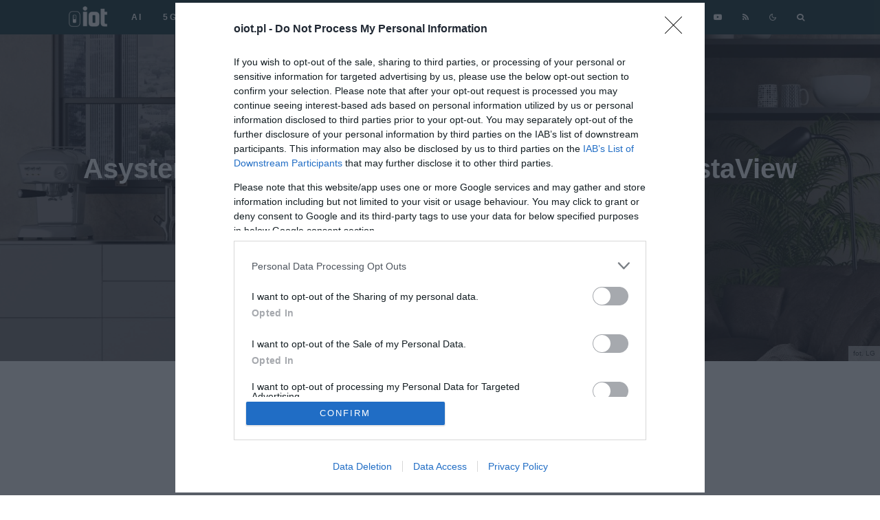

--- FILE ---
content_type: text/html; charset=UTF-8
request_url: https://oiot.pl/lg-instaview-asystent-glosowy/
body_size: 29610
content:
<!DOCTYPE html>
<html lang="pl-PL" prefix="og: https://ogp.me/ns#">
<head>
	<meta charset="UTF-8">
			<meta name="viewport" content="width=device-width, initial-scale=1">
		<link rel="profile" href="https://gmpg.org/xfn/11">
		<meta name="theme-color" content="#64b5ae">
	        <script>
            var disqus_config = function () {
                this.page.url = 'https://oiot.pl/lg-instaview-asystent-glosowy/';
            };
        </script>
    
    <script defer data-domain="oiot.pl" src="https://data4.ojto.pl/js/script.js"></script>

    <!-- Google tag (gtag.js) -->
    <script async src="https://www.googletagmanager.com/gtag/js?id=G-XWNM320X84"></script>
    <script>
        window.dataLayer = window.dataLayer || [];

        function gtag() {
            dataLayer.push(arguments);
        }
        gtag('js', new Date());

        gtag('config', 'G-XWNM320X84');
    </script>

    <!-- Quantcast Choice. Consent Manager Tag v2.0 (for TCF 2.0) -->
    <script type="text/javascript" async>
        function pri_is_bot() {
            var botPattern =
                "(googlebot\/|Googlebot-Mobile|Googlebot-Image|Google favicon|Mediapartners-Google|bingbot|slurp|java|wget|curl|Commons-HttpClient|Python-urllib|libwww|httpunit|nutch|phpcrawl|msnbot|jyxobot|FAST-WebCrawler|FAST Enterprise Crawler|biglotron|teoma|convera|seekbot|gigablast|exabot|ngbot|ia_archiver|GingerCrawler|webmon |httrack|webcrawler|grub.org|UsineNouvelleCrawler|antibot|netresearchserver|speedy|fluffy|bibnum.bnf|findlink|msrbot|panscient|yacybot|AISearchBot|IOI|ips-agent|tagoobot|MJ12bot|dotbot|woriobot|yanga|buzzbot|mlbot|yandexbot|purebot|Linguee Bot|Voyager|CyberPatrol|voilabot|baiduspider|citeseerxbot|spbot|twengabot|postrank|turnitinbot|scribdbot|page2rss|sitebot|linkdex|Adidxbot|blekkobot|ezooms|dotbot|Mail.RU_Bot|discobot|heritrix|findthatfile|europarchive.org|NerdByNature.Bot|sistrix crawler|ahrefsbot|Aboundex|domaincrawler|wbsearchbot|summify|ccbot|edisterbot|seznambot|ec2linkfinder|gslfbot|aihitbot|intelium_bot|facebookexternalhit|yeti|RetrevoPageAnalyzer|lb-spider|sogou|lssbot|careerbot|wotbox|wocbot|ichiro|DuckDuckBot|lssrocketcrawler|drupact|webcompanycrawler|acoonbot|openindexspider|gnam gnam spider|web-archive-net.com.bot|backlinkcrawler|coccoc|integromedb|content crawler spider|toplistbot|seokicks-robot|it2media-domain-crawler|ip-web-crawler.com|siteexplorer.info|elisabot|proximic|changedetection|blexbot|arabot|WeSEE:Search|niki-bot|CrystalSemanticsBot|rogerbot|360Spider|psbot|InterfaxScanBot|Lipperhey SEO Service|CC Metadata Scaper|g00g1e.net|GrapeshotCrawler|urlappendbot|brainobot|fr-crawler|binlar|SimpleCrawler|Livelapbot|Twitterbot|cXensebot|smtbot|bnf.fr_bot|A6-Indexer|ADmantX|Facebot|Twitterbot|OrangeBot|memorybot|AdvBot|MegaIndex|SemanticScholarBot|ltx71|nerdybot|xovibot|BUbiNG|Qwantify|archive.org_bot|Applebot|TweetmemeBot|crawler4j|findxbot|SemrushBot|yoozBot|lipperhey|y!j-asr|Domain Re-Animator Bot|AddThis)";
            var re = new RegExp(botPattern, 'i');
            var userAgent = navigator.userAgent;
            if (re.test(userAgent)) {
                return true;
            } else {
                return false;
            }
        }

        if (!pri_is_bot()) {
            pri_load_way();
            // pri_way_script();
        }

        // function pri_way_script() {

        //   var script = document.createElement('script');
        //   var url = 'https://lib.wtg-ads.com/lib.min.js';
        //   script.async = true;
        //   script.type = 'text/javascript';
        //   script.src = url;    

        //   document.getElementsByTagName('head')[0].appendChild(script);

        // }

        function pri_load_way() {

            var host = 'oiot.pl';
            var element = document.createElement('script');
            var firstScript = document.getElementsByTagName('script')[0];
            var url = 'https://cmp.inmobi.com'
                .concat('/choice/', 'a83xj8FKjx9Kj', '/', host, '/choice.js?tag_version=V3');
            var uspTries = 0;
            var uspTriesLimit = 3;
            element.async = true;
            element.type = 'text/javascript';
            element.src = url;

            firstScript.parentNode.insertBefore(element, firstScript);

            function makeStub() {
                var TCF_LOCATOR_NAME = '__tcfapiLocator';
                var queue = [];
                var win = window;
                var cmpFrame;

                function addFrame() {
                    var doc = win.document;
                    var otherCMP = !!(win.frames[TCF_LOCATOR_NAME]);

                    if (!otherCMP) {
                        if (doc.body) {
                            var iframe = doc.createElement('iframe');

                            iframe.style.cssText = 'display:none';
                            iframe.name = TCF_LOCATOR_NAME;
                            doc.body.appendChild(iframe);
                        } else {
                            setTimeout(addFrame, 5);
                        }
                    }
                    return !otherCMP;
                }

                function tcfAPIHandler() {
                    var gdprApplies;
                    var args = arguments;

                    if (!args.length) {
                        return queue;
                    } else if (args[0] === 'setGdprApplies') {
                        if (
                            args.length > 3 &&
                            args[2] === 2 &&
                            typeof args[3] === 'boolean'
                        ) {
                            gdprApplies = args[3];
                            if (typeof args[2] === 'function') {
                                args[2]('set', true);
                            }
                        }
                    } else if (args[0] === 'ping') {
                        var retr = {
                            gdprApplies: gdprApplies,
                            cmpLoaded: false,
                            cmpStatus: 'stub'
                        };

                        if (typeof args[2] === 'function') {
                            args[2](retr);
                        }
                    } else {
                        if (args[0] === 'init' && typeof args[3] === 'object') {
                            args[3] = Object.assign(args[3], { tag_version: 'V3' });
                        }
                        queue.push(args);
                    }
                }

                function postMessageEventHandler(event) {
                    var msgIsString = typeof event.data === 'string';
                    var json = {};

                    try {
                        if (msgIsString) {
                            json = JSON.parse(event.data);
                        } else {
                            json = event.data;
                        }
                    } catch (ignore) { }

                    var payload = json.__tcfapiCall;

                    if (payload) {
                        window.__tcfapi(
                            payload.command,
                            payload.version,
                            function (retValue, success) {
                                var returnMsg = {
                                    __tcfapiReturn: {
                                        returnValue: retValue,
                                        success: success,
                                        callId: payload.callId
                                    }
                                };
                                if (msgIsString) {
                                    returnMsg = JSON.stringify(returnMsg);
                                }
                                if (event && event.source && event.source.postMessage) {
                                    event.source.postMessage(returnMsg, '*');
                                }
                            },
                            payload.parameter
                        );
                    }
                }

                while (win) {
                    try {
                        if (win.frames[TCF_LOCATOR_NAME]) {
                            cmpFrame = win;
                            break;
                        }
                    } catch (ignore) { }

                    if (win === window.top) {
                        break;
                    }
                    win = win.parent;
                }
                if (!cmpFrame) {
                    addFrame();
                    win.__tcfapi = tcfAPIHandler;
                    win.addEventListener('message', postMessageEventHandler, false);
                }
            };

            makeStub();

            function makeGppStub() {
                const CMP_ID = 10;
                const SUPPORTED_APIS = [
                    '2:tcfeuv2',
                    '6:uspv1',
                    '7:usnatv1',
                    '8:usca',
                    '9:usvav1',
                    '10:uscov1',
                    '11:usutv1',
                    '12:usctv1'
                ];

                window.__gpp_addFrame = function (n) {
                    if (!window.frames[n]) {
                        if (document.body) {
                            var i = document.createElement("iframe");
                            i.style.cssText = "display:none";
                            i.name = n;
                            document.body.appendChild(i);
                        } else {
                            window.setTimeout(window.__gpp_addFrame, 10, n);
                        }
                    }
                };
                window.__gpp_stub = function () {
                    var b = arguments;
                    __gpp.queue = __gpp.queue || [];
                    __gpp.events = __gpp.events || [];

                    if (!b.length || (b.length == 1 && b[0] == "queue")) {
                        return __gpp.queue;
                    }

                    if (b.length == 1 && b[0] == "events") {
                        return __gpp.events;
                    }

                    var cmd = b[0];
                    var clb = b.length > 1 ? b[1] : null;
                    var par = b.length > 2 ? b[2] : null;
                    if (cmd === "ping") {
                        clb(
                            {
                                gppVersion: "1.1", // must be “Version.Subversion”, current: “1.1”
                                cmpStatus: "stub", // possible values: stub, loading, loaded, error
                                cmpDisplayStatus: "hidden", // possible values: hidden, visible, disabled
                                signalStatus: "not ready", // possible values: not ready, ready
                                supportedAPIs: SUPPORTED_APIS, // list of supported APIs
                                cmpId: CMP_ID, // IAB assigned CMP ID, may be 0 during stub/loading
                                sectionList: [],
                                applicableSections: [-1],
                                gppString: "",
                                parsedSections: {},
                            },
                            true
                        );
                    } else if (cmd === "addEventListener") {
                        if (!("lastId" in __gpp)) {
                            __gpp.lastId = 0;
                        }
                        __gpp.lastId++;
                        var lnr = __gpp.lastId;
                        __gpp.events.push({
                            id: lnr,
                            callback: clb,
                            parameter: par,
                        });
                        clb(
                            {
                                eventName: "listenerRegistered",
                                listenerId: lnr, // Registered ID of the listener
                                data: true, // positive signal
                                pingData: {
                                    gppVersion: "1.1", // must be “Version.Subversion”, current: “1.1”
                                    cmpStatus: "stub", // possible values: stub, loading, loaded, error
                                    cmpDisplayStatus: "hidden", // possible values: hidden, visible, disabled
                                    signalStatus: "not ready", // possible values: not ready, ready
                                    supportedAPIs: SUPPORTED_APIS, // list of supported APIs
                                    cmpId: CMP_ID, // list of supported APIs
                                    sectionList: [],
                                    applicableSections: [-1],
                                    gppString: "",
                                    parsedSections: {},
                                },
                            },
                            true
                        );
                    } else if (cmd === "removeEventListener") {
                        var success = false;
                        for (var i = 0; i < __gpp.events.length; i++) {
                            if (__gpp.events[i].id == par) {
                                __gpp.events.splice(i, 1);
                                success = true;
                                break;
                            }
                        }
                        clb(
                            {
                                eventName: "listenerRemoved",
                                listenerId: par, // Registered ID of the listener
                                data: success, // status info
                                pingData: {
                                    gppVersion: "1.1", // must be “Version.Subversion”, current: “1.1”
                                    cmpStatus: "stub", // possible values: stub, loading, loaded, error
                                    cmpDisplayStatus: "hidden", // possible values: hidden, visible, disabled
                                    signalStatus: "not ready", // possible values: not ready, ready
                                    supportedAPIs: SUPPORTED_APIS, // list of supported APIs
                                    cmpId: CMP_ID, // CMP ID
                                    sectionList: [],
                                    applicableSections: [-1],
                                    gppString: "",
                                    parsedSections: {},
                                },
                            },
                            true
                        );
                    } else if (cmd === "hasSection") {
                        clb(false, true);
                    } else if (cmd === "getSection" || cmd === "getField") {
                        clb(null, true);
                    }
                    //queue all other commands
                    else {
                        __gpp.queue.push([].slice.apply(b));
                    }
                };
                window.__gpp_msghandler = function (event) {
                    var msgIsString = typeof event.data === "string";
                    try {
                        var json = msgIsString ? JSON.parse(event.data) : event.data;
                    } catch (e) {
                        var json = null;
                    }
                    if (typeof json === "object" && json !== null && "__gppCall" in json) {
                        var i = json.__gppCall;
                        window.__gpp(
                            i.command,
                            function (retValue, success) {
                                var returnMsg = {
                                    __gppReturn: {
                                        returnValue: retValue,
                                        success: success,
                                        callId: i.callId,
                                    },
                                };
                                event.source.postMessage(msgIsString ? JSON.stringify(returnMsg) : returnMsg, "*");
                            },
                            "parameter" in i ? i.parameter : null,
                            "version" in i ? i.version : "1.1"
                        );
                    }
                };
                if (!("__gpp" in window) || typeof window.__gpp !== "function") {
                    window.__gpp = window.__gpp_stub;
                    window.addEventListener("message", window.__gpp_msghandler, false);
                    window.__gpp_addFrame("__gppLocator");
                }
            };

            makeGppStub();

            var uspStubFunction = function () {
                var arg = arguments;
                if (typeof window.__uspapi !== uspStubFunction) {
                    setTimeout(function () {
                        if (typeof window.__uspapi !== 'undefined') {
                            window.__uspapi.apply(window.__uspapi, arg);
                        }
                    }, 500);
                }
            };

            var checkIfUspIsReady = function () {
                uspTries++;
                if (window.__uspapi === uspStubFunction && uspTries < uspTriesLimit) {
                    console.warn('USP is not accessible');
                } else {
                    clearInterval(uspInterval);
                }
            };

            if (typeof window.__uspapi === 'undefined') {
                window.__uspapi = uspStubFunction;
                var uspInterval = setInterval(checkIfUspIsReady, 6000);
            }

        }
    </script>
    <!-- End Quantcast Choice. Consent Manager Tag v2.0 (for TCF 2.0) -->

    <!-- Matomo -->
    <!-- <script>
        var _paq = window._paq = window._paq || [];
        /* tracker methods like "setCustomDimension" should be called before "trackPageView" */
        _paq.push(["setCookieDomain", "*.oiot.pl"]);
        _paq.push(['trackPageView']);
        _paq.push(['enableLinkTracking']);
        (function () {
            var u = "//data3.ojto.pl/";
            _paq.push(['setTrackerUrl', u + 'matomo.php']);
            _paq.push(['setSiteId', '5']);
            var d = document,
                g = d.createElement('script'),
                s = d.getElementsByTagName('script')[0];
            g.async = true;
            g.src = u + 'matomo.js';
            s.parentNode.insertBefore(g, s);
        })();
    </script> -->
    <!-- End Matomo Code -->


    
<!-- Optymalizacja wyszukiwarek według Rank Math PRO - https://rankmath.com/ -->
<title>Asystent głosowy otworzy drzwi lodówek LG InstaView</title>
<meta name="description" content="Koniec roku nie zawsze oznacza jedynie podsumowywania mijających 12 miesięcy. Dla LG jest to idealny okres, aby zaprezentować swoje najnowsze lodówki InstaView."/>
<meta name="robots" content="follow, index, max-snippet:-1, max-video-preview:-1, max-image-preview:large"/>
<link rel="canonical" href="https://oiot.pl/lg-instaview-asystent-glosowy/" />
<meta property="og:locale" content="pl_PL" />
<meta property="og:type" content="article" />
<meta property="og:title" content="Asystent głosowy otworzy drzwi lodówek LG InstaView" />
<meta property="og:description" content="Koniec roku nie zawsze oznacza jedynie podsumowywania mijających 12 miesięcy. Dla LG jest to idealny okres, aby zaprezentować swoje najnowsze lodówki InstaView." />
<meta property="og:url" content="https://oiot.pl/lg-instaview-asystent-glosowy/" />
<meta property="og:site_name" content="oiot.pl" />
<meta property="article:publisher" content="https://www.facebook.com/oiotpl" />
<meta property="article:author" content="https://www.facebook.com/katarzyna.pura" />
<meta property="article:tag" content="asystent głosowy" />
<meta property="article:tag" content="instaview" />
<meta property="article:tag" content="LG" />
<meta property="article:tag" content="lg instaview" />
<meta property="article:tag" content="lodówki" />
<meta property="article:section" content="AGD" />
<meta property="fb:app_id" content="544054269827362" />
<meta property="og:image" content="https://oiot.pl/wp-content/uploads/2020/12/lg-instaview-1.jpg" />
<meta property="og:image:secure_url" content="https://oiot.pl/wp-content/uploads/2020/12/lg-instaview-1.jpg" />
<meta property="og:image:width" content="1352" />
<meta property="og:image:height" content="1137" />
<meta property="og:image:alt" content="InstaView" />
<meta property="og:image:type" content="image/jpeg" />
<meta property="article:published_time" content="2020-12-29T17:30:00+01:00" />
<meta name="twitter:card" content="summary_large_image" />
<meta name="twitter:title" content="Asystent głosowy otworzy drzwi lodówek LG InstaView" />
<meta name="twitter:description" content="Koniec roku nie zawsze oznacza jedynie podsumowywania mijających 12 miesięcy. Dla LG jest to idealny okres, aby zaprezentować swoje najnowsze lodówki InstaView." />
<meta name="twitter:site" content="@oIoTpl" />
<meta name="twitter:creator" content="@oIoTpl" />
<meta name="twitter:image" content="https://oiot.pl/wp-content/uploads/2020/12/lg-instaview-1.jpg" />
<meta name="twitter:label1" content="Napisane przez" />
<meta name="twitter:data1" content="Maciek Leszczuk" />
<meta name="twitter:label2" content="Czas czytania" />
<meta name="twitter:data2" content="1 minuta" />
<script type="application/ld+json" class="rank-math-schema-pro">{"@context":"https://schema.org","@graph":[{"@type":"Organization","@id":"https://oiot.pl/#organization","name":"oiot","sameAs":["https://www.facebook.com/oiotpl","https://twitter.com/oIoTpl"],"logo":{"@type":"ImageObject","@id":"https://oiot.pl/#logo","url":"https://oiot.pl/wp-content/uploads/2020/02/Logo-oiot-full-color-noT@2x.png","contentUrl":"https://oiot.pl/wp-content/uploads/2020/02/Logo-oiot-full-color-noT@2x.png","caption":"oiot","inLanguage":"pl-PL","width":"592","height":"320"}},{"@type":"WebSite","@id":"https://oiot.pl/#website","url":"https://oiot.pl","name":"oiot","publisher":{"@id":"https://oiot.pl/#organization"},"inLanguage":"pl-PL"},{"@type":"ImageObject","@id":"https://oiot.pl/wp-content/uploads/2020/12/lg-instaview-1.jpg","url":"https://oiot.pl/wp-content/uploads/2020/12/lg-instaview-1.jpg","width":"1352","height":"1137","inLanguage":"pl-PL"},{"@type":"WebPage","@id":"https://oiot.pl/lg-instaview-asystent-glosowy/#webpage","url":"https://oiot.pl/lg-instaview-asystent-glosowy/","name":"Asystent g\u0142osowy otworzy drzwi lod\u00f3wek LG InstaView","datePublished":"2020-12-29T17:30:00+01:00","dateModified":"2020-12-29T17:30:00+01:00","isPartOf":{"@id":"https://oiot.pl/#website"},"primaryImageOfPage":{"@id":"https://oiot.pl/wp-content/uploads/2020/12/lg-instaview-1.jpg"},"inLanguage":"pl-PL"},{"@type":"Person","@id":"https://oiot.pl/author/mleszczuk/","name":"Maciek Leszczuk","url":"https://oiot.pl/author/mleszczuk/","image":{"@type":"ImageObject","@id":"https://secure.gravatar.com/avatar/c80c0bd9248c9cb163992e28fc03ac3dc96e22405fd26abdcb812ecff08b877e?s=96&amp;d=mm&amp;r=g","url":"https://secure.gravatar.com/avatar/c80c0bd9248c9cb163992e28fc03ac3dc96e22405fd26abdcb812ecff08b877e?s=96&amp;d=mm&amp;r=g","caption":"Maciek Leszczuk","inLanguage":"pl-PL"},"worksFor":{"@id":"https://oiot.pl/#organization"}},{"@type":"NewsArticle","headline":"Asystent g\u0142osowy otworzy drzwi lod\u00f3wek LG InstaView","keywords":"InstaView","datePublished":"2020-12-29T17:30:00+01:00","dateModified":"2020-12-29T17:30:00+01:00","articleSection":"AGD, Nowo\u015bci, Smart Home, Sprz\u0119t","author":{"@id":"https://oiot.pl/author/mleszczuk/","name":"Maciek Leszczuk"},"publisher":{"@id":"https://oiot.pl/#organization"},"description":"Koniec roku nie zawsze oznacza jedynie podsumowywania mijaj\u0105cych 12 miesi\u0119cy. Dla LG jest to idealny okres, aby zaprezentowa\u0107 swoje najnowsze lod\u00f3wki InstaView.","copyrightYear":"2020","copyrightHolder":{"@id":"https://oiot.pl/#organization"},"name":"Asystent g\u0142osowy otworzy drzwi lod\u00f3wek LG InstaView","@id":"https://oiot.pl/lg-instaview-asystent-glosowy/#richSnippet","isPartOf":{"@id":"https://oiot.pl/lg-instaview-asystent-glosowy/#webpage"},"image":{"@id":"https://oiot.pl/wp-content/uploads/2020/12/lg-instaview-1.jpg"},"inLanguage":"pl-PL","mainEntityOfPage":{"@id":"https://oiot.pl/lg-instaview-asystent-glosowy/#webpage"}}]}</script>
<!-- /Wtyczka Rank Math WordPress SEO -->

<link rel='dns-prefetch' href='//data4.ojto.pl' />
<link rel='dns-prefetch' href='//www.google-analytics.com' />

<link rel="alternate" type="application/rss+xml" title="oiot.pl &raquo; Kanał z wpisami" href="https://oiot.pl/feed/" />
<link rel="alternate" type="application/rss+xml" title="oiot.pl &raquo; Kanał z komentarzami" href="https://oiot.pl/comments/feed/" />
<link rel="alternate" type="application/rss+xml" title="oiot.pl &raquo; Asystent głosowy otworzy drzwi lodówek LG InstaView Kanał z komentarzami" href="https://oiot.pl/lg-instaview-asystent-glosowy/feed/" />
<link rel="alternate" title="oEmbed (JSON)" type="application/json+oembed" href="https://oiot.pl/wp-json/oembed/1.0/embed?url=https%3A%2F%2Foiot.pl%2Flg-instaview-asystent-glosowy%2F" />
<link rel="alternate" title="oEmbed (XML)" type="text/xml+oembed" href="https://oiot.pl/wp-json/oembed/1.0/embed?url=https%3A%2F%2Foiot.pl%2Flg-instaview-asystent-glosowy%2F&#038;format=xml" />
<style id='wp-img-auto-sizes-contain-inline-css' type='text/css'>
img:is([sizes=auto i],[sizes^="auto," i]){contain-intrinsic-size:3000px 1500px}
/*# sourceURL=wp-img-auto-sizes-contain-inline-css */
</style>
<style id='wp-emoji-styles-inline-css' type='text/css'>

	img.wp-smiley, img.emoji {
		display: inline !important;
		border: none !important;
		box-shadow: none !important;
		height: 1em !important;
		width: 1em !important;
		margin: 0 0.07em !important;
		vertical-align: -0.1em !important;
		background: none !important;
		padding: 0 !important;
	}
/*# sourceURL=wp-emoji-styles-inline-css */
</style>
<style id='wp-block-library-inline-css' type='text/css'>
:root{--wp-block-synced-color:#7a00df;--wp-block-synced-color--rgb:122,0,223;--wp-bound-block-color:var(--wp-block-synced-color);--wp-editor-canvas-background:#ddd;--wp-admin-theme-color:#007cba;--wp-admin-theme-color--rgb:0,124,186;--wp-admin-theme-color-darker-10:#006ba1;--wp-admin-theme-color-darker-10--rgb:0,107,160.5;--wp-admin-theme-color-darker-20:#005a87;--wp-admin-theme-color-darker-20--rgb:0,90,135;--wp-admin-border-width-focus:2px}@media (min-resolution:192dpi){:root{--wp-admin-border-width-focus:1.5px}}.wp-element-button{cursor:pointer}:root .has-very-light-gray-background-color{background-color:#eee}:root .has-very-dark-gray-background-color{background-color:#313131}:root .has-very-light-gray-color{color:#eee}:root .has-very-dark-gray-color{color:#313131}:root .has-vivid-green-cyan-to-vivid-cyan-blue-gradient-background{background:linear-gradient(135deg,#00d084,#0693e3)}:root .has-purple-crush-gradient-background{background:linear-gradient(135deg,#34e2e4,#4721fb 50%,#ab1dfe)}:root .has-hazy-dawn-gradient-background{background:linear-gradient(135deg,#faaca8,#dad0ec)}:root .has-subdued-olive-gradient-background{background:linear-gradient(135deg,#fafae1,#67a671)}:root .has-atomic-cream-gradient-background{background:linear-gradient(135deg,#fdd79a,#004a59)}:root .has-nightshade-gradient-background{background:linear-gradient(135deg,#330968,#31cdcf)}:root .has-midnight-gradient-background{background:linear-gradient(135deg,#020381,#2874fc)}:root{--wp--preset--font-size--normal:16px;--wp--preset--font-size--huge:42px}.has-regular-font-size{font-size:1em}.has-larger-font-size{font-size:2.625em}.has-normal-font-size{font-size:var(--wp--preset--font-size--normal)}.has-huge-font-size{font-size:var(--wp--preset--font-size--huge)}.has-text-align-center{text-align:center}.has-text-align-left{text-align:left}.has-text-align-right{text-align:right}.has-fit-text{white-space:nowrap!important}#end-resizable-editor-section{display:none}.aligncenter{clear:both}.items-justified-left{justify-content:flex-start}.items-justified-center{justify-content:center}.items-justified-right{justify-content:flex-end}.items-justified-space-between{justify-content:space-between}.screen-reader-text{border:0;clip-path:inset(50%);height:1px;margin:-1px;overflow:hidden;padding:0;position:absolute;width:1px;word-wrap:normal!important}.screen-reader-text:focus{background-color:#ddd;clip-path:none;color:#444;display:block;font-size:1em;height:auto;left:5px;line-height:normal;padding:15px 23px 14px;text-decoration:none;top:5px;width:auto;z-index:100000}html :where(.has-border-color){border-style:solid}html :where([style*=border-top-color]){border-top-style:solid}html :where([style*=border-right-color]){border-right-style:solid}html :where([style*=border-bottom-color]){border-bottom-style:solid}html :where([style*=border-left-color]){border-left-style:solid}html :where([style*=border-width]){border-style:solid}html :where([style*=border-top-width]){border-top-style:solid}html :where([style*=border-right-width]){border-right-style:solid}html :where([style*=border-bottom-width]){border-bottom-style:solid}html :where([style*=border-left-width]){border-left-style:solid}html :where(img[class*=wp-image-]){height:auto;max-width:100%}:where(figure){margin:0 0 1em}html :where(.is-position-sticky){--wp-admin--admin-bar--position-offset:var(--wp-admin--admin-bar--height,0px)}@media screen and (max-width:600px){html :where(.is-position-sticky){--wp-admin--admin-bar--position-offset:0px}}

/*# sourceURL=wp-block-library-inline-css */
</style><style id='wp-block-heading-inline-css' type='text/css'>
h1:where(.wp-block-heading).has-background,h2:where(.wp-block-heading).has-background,h3:where(.wp-block-heading).has-background,h4:where(.wp-block-heading).has-background,h5:where(.wp-block-heading).has-background,h6:where(.wp-block-heading).has-background{padding:1.25em 2.375em}h1.has-text-align-left[style*=writing-mode]:where([style*=vertical-lr]),h1.has-text-align-right[style*=writing-mode]:where([style*=vertical-rl]),h2.has-text-align-left[style*=writing-mode]:where([style*=vertical-lr]),h2.has-text-align-right[style*=writing-mode]:where([style*=vertical-rl]),h3.has-text-align-left[style*=writing-mode]:where([style*=vertical-lr]),h3.has-text-align-right[style*=writing-mode]:where([style*=vertical-rl]),h4.has-text-align-left[style*=writing-mode]:where([style*=vertical-lr]),h4.has-text-align-right[style*=writing-mode]:where([style*=vertical-rl]),h5.has-text-align-left[style*=writing-mode]:where([style*=vertical-lr]),h5.has-text-align-right[style*=writing-mode]:where([style*=vertical-rl]),h6.has-text-align-left[style*=writing-mode]:where([style*=vertical-lr]),h6.has-text-align-right[style*=writing-mode]:where([style*=vertical-rl]){rotate:180deg}
/*# sourceURL=https://oiot.pl/wp-includes/blocks/heading/style.min.css */
</style>
<style id='wp-block-image-inline-css' type='text/css'>
.wp-block-image>a,.wp-block-image>figure>a{display:inline-block}.wp-block-image img{box-sizing:border-box;height:auto;max-width:100%;vertical-align:bottom}@media not (prefers-reduced-motion){.wp-block-image img.hide{visibility:hidden}.wp-block-image img.show{animation:show-content-image .4s}}.wp-block-image[style*=border-radius] img,.wp-block-image[style*=border-radius]>a{border-radius:inherit}.wp-block-image.has-custom-border img{box-sizing:border-box}.wp-block-image.aligncenter{text-align:center}.wp-block-image.alignfull>a,.wp-block-image.alignwide>a{width:100%}.wp-block-image.alignfull img,.wp-block-image.alignwide img{height:auto;width:100%}.wp-block-image .aligncenter,.wp-block-image .alignleft,.wp-block-image .alignright,.wp-block-image.aligncenter,.wp-block-image.alignleft,.wp-block-image.alignright{display:table}.wp-block-image .aligncenter>figcaption,.wp-block-image .alignleft>figcaption,.wp-block-image .alignright>figcaption,.wp-block-image.aligncenter>figcaption,.wp-block-image.alignleft>figcaption,.wp-block-image.alignright>figcaption{caption-side:bottom;display:table-caption}.wp-block-image .alignleft{float:left;margin:.5em 1em .5em 0}.wp-block-image .alignright{float:right;margin:.5em 0 .5em 1em}.wp-block-image .aligncenter{margin-left:auto;margin-right:auto}.wp-block-image :where(figcaption){margin-bottom:1em;margin-top:.5em}.wp-block-image.is-style-circle-mask img{border-radius:9999px}@supports ((-webkit-mask-image:none) or (mask-image:none)) or (-webkit-mask-image:none){.wp-block-image.is-style-circle-mask img{border-radius:0;-webkit-mask-image:url('data:image/svg+xml;utf8,<svg viewBox="0 0 100 100" xmlns="http://www.w3.org/2000/svg"><circle cx="50" cy="50" r="50"/></svg>');mask-image:url('data:image/svg+xml;utf8,<svg viewBox="0 0 100 100" xmlns="http://www.w3.org/2000/svg"><circle cx="50" cy="50" r="50"/></svg>');mask-mode:alpha;-webkit-mask-position:center;mask-position:center;-webkit-mask-repeat:no-repeat;mask-repeat:no-repeat;-webkit-mask-size:contain;mask-size:contain}}:root :where(.wp-block-image.is-style-rounded img,.wp-block-image .is-style-rounded img){border-radius:9999px}.wp-block-image figure{margin:0}.wp-lightbox-container{display:flex;flex-direction:column;position:relative}.wp-lightbox-container img{cursor:zoom-in}.wp-lightbox-container img:hover+button{opacity:1}.wp-lightbox-container button{align-items:center;backdrop-filter:blur(16px) saturate(180%);background-color:#5a5a5a40;border:none;border-radius:4px;cursor:zoom-in;display:flex;height:20px;justify-content:center;opacity:0;padding:0;position:absolute;right:16px;text-align:center;top:16px;width:20px;z-index:100}@media not (prefers-reduced-motion){.wp-lightbox-container button{transition:opacity .2s ease}}.wp-lightbox-container button:focus-visible{outline:3px auto #5a5a5a40;outline:3px auto -webkit-focus-ring-color;outline-offset:3px}.wp-lightbox-container button:hover{cursor:pointer;opacity:1}.wp-lightbox-container button:focus{opacity:1}.wp-lightbox-container button:focus,.wp-lightbox-container button:hover,.wp-lightbox-container button:not(:hover):not(:active):not(.has-background){background-color:#5a5a5a40;border:none}.wp-lightbox-overlay{box-sizing:border-box;cursor:zoom-out;height:100vh;left:0;overflow:hidden;position:fixed;top:0;visibility:hidden;width:100%;z-index:100000}.wp-lightbox-overlay .close-button{align-items:center;cursor:pointer;display:flex;justify-content:center;min-height:40px;min-width:40px;padding:0;position:absolute;right:calc(env(safe-area-inset-right) + 16px);top:calc(env(safe-area-inset-top) + 16px);z-index:5000000}.wp-lightbox-overlay .close-button:focus,.wp-lightbox-overlay .close-button:hover,.wp-lightbox-overlay .close-button:not(:hover):not(:active):not(.has-background){background:none;border:none}.wp-lightbox-overlay .lightbox-image-container{height:var(--wp--lightbox-container-height);left:50%;overflow:hidden;position:absolute;top:50%;transform:translate(-50%,-50%);transform-origin:top left;width:var(--wp--lightbox-container-width);z-index:9999999999}.wp-lightbox-overlay .wp-block-image{align-items:center;box-sizing:border-box;display:flex;height:100%;justify-content:center;margin:0;position:relative;transform-origin:0 0;width:100%;z-index:3000000}.wp-lightbox-overlay .wp-block-image img{height:var(--wp--lightbox-image-height);min-height:var(--wp--lightbox-image-height);min-width:var(--wp--lightbox-image-width);width:var(--wp--lightbox-image-width)}.wp-lightbox-overlay .wp-block-image figcaption{display:none}.wp-lightbox-overlay button{background:none;border:none}.wp-lightbox-overlay .scrim{background-color:#fff;height:100%;opacity:.9;position:absolute;width:100%;z-index:2000000}.wp-lightbox-overlay.active{visibility:visible}@media not (prefers-reduced-motion){.wp-lightbox-overlay.active{animation:turn-on-visibility .25s both}.wp-lightbox-overlay.active img{animation:turn-on-visibility .35s both}.wp-lightbox-overlay.show-closing-animation:not(.active){animation:turn-off-visibility .35s both}.wp-lightbox-overlay.show-closing-animation:not(.active) img{animation:turn-off-visibility .25s both}.wp-lightbox-overlay.zoom.active{animation:none;opacity:1;visibility:visible}.wp-lightbox-overlay.zoom.active .lightbox-image-container{animation:lightbox-zoom-in .4s}.wp-lightbox-overlay.zoom.active .lightbox-image-container img{animation:none}.wp-lightbox-overlay.zoom.active .scrim{animation:turn-on-visibility .4s forwards}.wp-lightbox-overlay.zoom.show-closing-animation:not(.active){animation:none}.wp-lightbox-overlay.zoom.show-closing-animation:not(.active) .lightbox-image-container{animation:lightbox-zoom-out .4s}.wp-lightbox-overlay.zoom.show-closing-animation:not(.active) .lightbox-image-container img{animation:none}.wp-lightbox-overlay.zoom.show-closing-animation:not(.active) .scrim{animation:turn-off-visibility .4s forwards}}@keyframes show-content-image{0%{visibility:hidden}99%{visibility:hidden}to{visibility:visible}}@keyframes turn-on-visibility{0%{opacity:0}to{opacity:1}}@keyframes turn-off-visibility{0%{opacity:1;visibility:visible}99%{opacity:0;visibility:visible}to{opacity:0;visibility:hidden}}@keyframes lightbox-zoom-in{0%{transform:translate(calc((-100vw + var(--wp--lightbox-scrollbar-width))/2 + var(--wp--lightbox-initial-left-position)),calc(-50vh + var(--wp--lightbox-initial-top-position))) scale(var(--wp--lightbox-scale))}to{transform:translate(-50%,-50%) scale(1)}}@keyframes lightbox-zoom-out{0%{transform:translate(-50%,-50%) scale(1);visibility:visible}99%{visibility:visible}to{transform:translate(calc((-100vw + var(--wp--lightbox-scrollbar-width))/2 + var(--wp--lightbox-initial-left-position)),calc(-50vh + var(--wp--lightbox-initial-top-position))) scale(var(--wp--lightbox-scale));visibility:hidden}}
/*# sourceURL=https://oiot.pl/wp-includes/blocks/image/style.min.css */
</style>
<style id='wp-block-paragraph-inline-css' type='text/css'>
.is-small-text{font-size:.875em}.is-regular-text{font-size:1em}.is-large-text{font-size:2.25em}.is-larger-text{font-size:3em}.has-drop-cap:not(:focus):first-letter{float:left;font-size:8.4em;font-style:normal;font-weight:100;line-height:.68;margin:.05em .1em 0 0;text-transform:uppercase}body.rtl .has-drop-cap:not(:focus):first-letter{float:none;margin-left:.1em}p.has-drop-cap.has-background{overflow:hidden}:root :where(p.has-background){padding:1.25em 2.375em}:where(p.has-text-color:not(.has-link-color)) a{color:inherit}p.has-text-align-left[style*="writing-mode:vertical-lr"],p.has-text-align-right[style*="writing-mode:vertical-rl"]{rotate:180deg}
/*# sourceURL=https://oiot.pl/wp-includes/blocks/paragraph/style.min.css */
</style>
<style id='global-styles-inline-css' type='text/css'>
:root{--wp--preset--aspect-ratio--square: 1;--wp--preset--aspect-ratio--4-3: 4/3;--wp--preset--aspect-ratio--3-4: 3/4;--wp--preset--aspect-ratio--3-2: 3/2;--wp--preset--aspect-ratio--2-3: 2/3;--wp--preset--aspect-ratio--16-9: 16/9;--wp--preset--aspect-ratio--9-16: 9/16;--wp--preset--color--black: #000000;--wp--preset--color--cyan-bluish-gray: #abb8c3;--wp--preset--color--white: #ffffff;--wp--preset--color--pale-pink: #f78da7;--wp--preset--color--vivid-red: #cf2e2e;--wp--preset--color--luminous-vivid-orange: #ff6900;--wp--preset--color--luminous-vivid-amber: #fcb900;--wp--preset--color--light-green-cyan: #7bdcb5;--wp--preset--color--vivid-green-cyan: #00d084;--wp--preset--color--pale-cyan-blue: #8ed1fc;--wp--preset--color--vivid-cyan-blue: #0693e3;--wp--preset--color--vivid-purple: #9b51e0;--wp--preset--gradient--vivid-cyan-blue-to-vivid-purple: linear-gradient(135deg,rgb(6,147,227) 0%,rgb(155,81,224) 100%);--wp--preset--gradient--light-green-cyan-to-vivid-green-cyan: linear-gradient(135deg,rgb(122,220,180) 0%,rgb(0,208,130) 100%);--wp--preset--gradient--luminous-vivid-amber-to-luminous-vivid-orange: linear-gradient(135deg,rgb(252,185,0) 0%,rgb(255,105,0) 100%);--wp--preset--gradient--luminous-vivid-orange-to-vivid-red: linear-gradient(135deg,rgb(255,105,0) 0%,rgb(207,46,46) 100%);--wp--preset--gradient--very-light-gray-to-cyan-bluish-gray: linear-gradient(135deg,rgb(238,238,238) 0%,rgb(169,184,195) 100%);--wp--preset--gradient--cool-to-warm-spectrum: linear-gradient(135deg,rgb(74,234,220) 0%,rgb(151,120,209) 20%,rgb(207,42,186) 40%,rgb(238,44,130) 60%,rgb(251,105,98) 80%,rgb(254,248,76) 100%);--wp--preset--gradient--blush-light-purple: linear-gradient(135deg,rgb(255,206,236) 0%,rgb(152,150,240) 100%);--wp--preset--gradient--blush-bordeaux: linear-gradient(135deg,rgb(254,205,165) 0%,rgb(254,45,45) 50%,rgb(107,0,62) 100%);--wp--preset--gradient--luminous-dusk: linear-gradient(135deg,rgb(255,203,112) 0%,rgb(199,81,192) 50%,rgb(65,88,208) 100%);--wp--preset--gradient--pale-ocean: linear-gradient(135deg,rgb(255,245,203) 0%,rgb(182,227,212) 50%,rgb(51,167,181) 100%);--wp--preset--gradient--electric-grass: linear-gradient(135deg,rgb(202,248,128) 0%,rgb(113,206,126) 100%);--wp--preset--gradient--midnight: linear-gradient(135deg,rgb(2,3,129) 0%,rgb(40,116,252) 100%);--wp--preset--font-size--small: 13px;--wp--preset--font-size--medium: 20px;--wp--preset--font-size--large: 36px;--wp--preset--font-size--x-large: 42px;--wp--preset--spacing--20: 0.44rem;--wp--preset--spacing--30: 0.67rem;--wp--preset--spacing--40: 1rem;--wp--preset--spacing--50: 1.5rem;--wp--preset--spacing--60: 2.25rem;--wp--preset--spacing--70: 3.38rem;--wp--preset--spacing--80: 5.06rem;--wp--preset--shadow--natural: 6px 6px 9px rgba(0, 0, 0, 0.2);--wp--preset--shadow--deep: 12px 12px 50px rgba(0, 0, 0, 0.4);--wp--preset--shadow--sharp: 6px 6px 0px rgba(0, 0, 0, 0.2);--wp--preset--shadow--outlined: 6px 6px 0px -3px rgb(255, 255, 255), 6px 6px rgb(0, 0, 0);--wp--preset--shadow--crisp: 6px 6px 0px rgb(0, 0, 0);}:where(.is-layout-flex){gap: 0.5em;}:where(.is-layout-grid){gap: 0.5em;}body .is-layout-flex{display: flex;}.is-layout-flex{flex-wrap: wrap;align-items: center;}.is-layout-flex > :is(*, div){margin: 0;}body .is-layout-grid{display: grid;}.is-layout-grid > :is(*, div){margin: 0;}:where(.wp-block-columns.is-layout-flex){gap: 2em;}:where(.wp-block-columns.is-layout-grid){gap: 2em;}:where(.wp-block-post-template.is-layout-flex){gap: 1.25em;}:where(.wp-block-post-template.is-layout-grid){gap: 1.25em;}.has-black-color{color: var(--wp--preset--color--black) !important;}.has-cyan-bluish-gray-color{color: var(--wp--preset--color--cyan-bluish-gray) !important;}.has-white-color{color: var(--wp--preset--color--white) !important;}.has-pale-pink-color{color: var(--wp--preset--color--pale-pink) !important;}.has-vivid-red-color{color: var(--wp--preset--color--vivid-red) !important;}.has-luminous-vivid-orange-color{color: var(--wp--preset--color--luminous-vivid-orange) !important;}.has-luminous-vivid-amber-color{color: var(--wp--preset--color--luminous-vivid-amber) !important;}.has-light-green-cyan-color{color: var(--wp--preset--color--light-green-cyan) !important;}.has-vivid-green-cyan-color{color: var(--wp--preset--color--vivid-green-cyan) !important;}.has-pale-cyan-blue-color{color: var(--wp--preset--color--pale-cyan-blue) !important;}.has-vivid-cyan-blue-color{color: var(--wp--preset--color--vivid-cyan-blue) !important;}.has-vivid-purple-color{color: var(--wp--preset--color--vivid-purple) !important;}.has-black-background-color{background-color: var(--wp--preset--color--black) !important;}.has-cyan-bluish-gray-background-color{background-color: var(--wp--preset--color--cyan-bluish-gray) !important;}.has-white-background-color{background-color: var(--wp--preset--color--white) !important;}.has-pale-pink-background-color{background-color: var(--wp--preset--color--pale-pink) !important;}.has-vivid-red-background-color{background-color: var(--wp--preset--color--vivid-red) !important;}.has-luminous-vivid-orange-background-color{background-color: var(--wp--preset--color--luminous-vivid-orange) !important;}.has-luminous-vivid-amber-background-color{background-color: var(--wp--preset--color--luminous-vivid-amber) !important;}.has-light-green-cyan-background-color{background-color: var(--wp--preset--color--light-green-cyan) !important;}.has-vivid-green-cyan-background-color{background-color: var(--wp--preset--color--vivid-green-cyan) !important;}.has-pale-cyan-blue-background-color{background-color: var(--wp--preset--color--pale-cyan-blue) !important;}.has-vivid-cyan-blue-background-color{background-color: var(--wp--preset--color--vivid-cyan-blue) !important;}.has-vivid-purple-background-color{background-color: var(--wp--preset--color--vivid-purple) !important;}.has-black-border-color{border-color: var(--wp--preset--color--black) !important;}.has-cyan-bluish-gray-border-color{border-color: var(--wp--preset--color--cyan-bluish-gray) !important;}.has-white-border-color{border-color: var(--wp--preset--color--white) !important;}.has-pale-pink-border-color{border-color: var(--wp--preset--color--pale-pink) !important;}.has-vivid-red-border-color{border-color: var(--wp--preset--color--vivid-red) !important;}.has-luminous-vivid-orange-border-color{border-color: var(--wp--preset--color--luminous-vivid-orange) !important;}.has-luminous-vivid-amber-border-color{border-color: var(--wp--preset--color--luminous-vivid-amber) !important;}.has-light-green-cyan-border-color{border-color: var(--wp--preset--color--light-green-cyan) !important;}.has-vivid-green-cyan-border-color{border-color: var(--wp--preset--color--vivid-green-cyan) !important;}.has-pale-cyan-blue-border-color{border-color: var(--wp--preset--color--pale-cyan-blue) !important;}.has-vivid-cyan-blue-border-color{border-color: var(--wp--preset--color--vivid-cyan-blue) !important;}.has-vivid-purple-border-color{border-color: var(--wp--preset--color--vivid-purple) !important;}.has-vivid-cyan-blue-to-vivid-purple-gradient-background{background: var(--wp--preset--gradient--vivid-cyan-blue-to-vivid-purple) !important;}.has-light-green-cyan-to-vivid-green-cyan-gradient-background{background: var(--wp--preset--gradient--light-green-cyan-to-vivid-green-cyan) !important;}.has-luminous-vivid-amber-to-luminous-vivid-orange-gradient-background{background: var(--wp--preset--gradient--luminous-vivid-amber-to-luminous-vivid-orange) !important;}.has-luminous-vivid-orange-to-vivid-red-gradient-background{background: var(--wp--preset--gradient--luminous-vivid-orange-to-vivid-red) !important;}.has-very-light-gray-to-cyan-bluish-gray-gradient-background{background: var(--wp--preset--gradient--very-light-gray-to-cyan-bluish-gray) !important;}.has-cool-to-warm-spectrum-gradient-background{background: var(--wp--preset--gradient--cool-to-warm-spectrum) !important;}.has-blush-light-purple-gradient-background{background: var(--wp--preset--gradient--blush-light-purple) !important;}.has-blush-bordeaux-gradient-background{background: var(--wp--preset--gradient--blush-bordeaux) !important;}.has-luminous-dusk-gradient-background{background: var(--wp--preset--gradient--luminous-dusk) !important;}.has-pale-ocean-gradient-background{background: var(--wp--preset--gradient--pale-ocean) !important;}.has-electric-grass-gradient-background{background: var(--wp--preset--gradient--electric-grass) !important;}.has-midnight-gradient-background{background: var(--wp--preset--gradient--midnight) !important;}.has-small-font-size{font-size: var(--wp--preset--font-size--small) !important;}.has-medium-font-size{font-size: var(--wp--preset--font-size--medium) !important;}.has-large-font-size{font-size: var(--wp--preset--font-size--large) !important;}.has-x-large-font-size{font-size: var(--wp--preset--font-size--x-large) !important;}
/*# sourceURL=global-styles-inline-css */
</style>

<style id='classic-theme-styles-inline-css' type='text/css'>
/*! This file is auto-generated */
.wp-block-button__link{color:#fff;background-color:#32373c;border-radius:9999px;box-shadow:none;text-decoration:none;padding:calc(.667em + 2px) calc(1.333em + 2px);font-size:1.125em}.wp-block-file__button{background:#32373c;color:#fff;text-decoration:none}
/*# sourceURL=/wp-includes/css/classic-themes.min.css */
</style>
<link rel='stylesheet' id='lets-review-api-css' href='https://oiot.pl/wp-content/plugins/lets-review/assets/css/style-api.min.css?ver=3.2.2' type='text/css' media='all' />
<link rel='stylesheet' id='lets-review-css' href='https://oiot.pl/wp-content/plugins/lets-review/assets/css/style.min.css?ver=3.2.2' type='text/css' media='all' />
<link rel='stylesheet' id='font-awesome-css' href='https://oiot.pl/wp-content/plugins/lets-review/assets/fonts/fontawesome/css/fontawesome.min.css?ver=3.2.2' type='text/css' media='all' />
<link data-minify="1" rel='stylesheet' id='font-awesome-regular-css' href='https://oiot.pl/wp-content/cache/min/1/wp-content/plugins/lets-review/assets/fonts/fontawesome/css/regular.min.css?ver=1747127327' type='text/css' media='all' />
<link data-minify="1" rel='stylesheet' id='font-awesome-solid-css' href='https://oiot.pl/wp-content/cache/min/1/wp-content/plugins/lets-review/assets/fonts/fontawesome/css/solid.min.css?ver=1747127327' type='text/css' media='all' />
<link rel='stylesheet' id='america-acf-local-json-manager-css' href='https://oiot.pl/wp-content/plugins/america-acf-local-json-manager/public/css/america-acf-local-json-manager-public.css?ver=1.0.0' type='text/css' media='all' />
<link rel='stylesheet' id='lets-info-up-css' href='https://oiot.pl/wp-content/plugins/lets-info-up/frontend/css/style.min.css?ver=1.3.4' type='text/css' media='all' />
<link data-minify="1" rel='stylesheet' id='zeen-style-css' href='https://oiot.pl/wp-content/cache/min/1/wp-content/themes/zeen/assets/css/style.css?ver=1747127190' type='text/css' media='all' />
<style id='zeen-style-inline-css' type='text/css'>
.content-bg, .block-skin-5:not(.skin-inner), .block-skin-5.skin-inner > .tipi-row-inner-style, .article-layout-skin-1.title-cut-bl .hero-wrap .meta:before, .article-layout-skin-1.title-cut-bc .hero-wrap .meta:before, .article-layout-skin-1.title-cut-bl .hero-wrap .share-it:before, .article-layout-skin-1.title-cut-bc .hero-wrap .share-it:before, .standard-archive .page-header, .skin-dark .flickity-viewport { background: #ffffff;}.site-inner { background-color: #ffffff; }.splitter svg g { fill: #ffffff; }.block-title, .page-title { font-size:20px;}.block-subtitle { font-size: 15px;}.inline-post .block article .title { font-size: 20px;}.logo-fallback, .secondary-wrap .logo-fallback a { font-size: 30px;}input[type=submit], button, .tipi-button,.button,.wpcf7-submit,.button__back__home{ font-size: 11px;}.widget-title { font-size:12px;}.breadcrumbs { font-size:10px;}.fontfam-1 {
		font-family: 'neuzeit-grotesk',sans-serif!important;
		letter-spacing:0em;}.body-f1, .quotes-f1 blockquote, .quotes-f1 q, .by-f1 .byline, .sub-f1 .subtitle, .wh-f1 .widget-title, .headings-f1 h1, .headings-f1 .price, .headings-f1 h2, .headings-f1 h3, .headings-f1 h4, .headings-f1 h5, .headings-f1 h6, .font-1, div.jvectormap-tip {font-family:'neuzeit-grotesk',sans-serif;letter-spacing: 0em;font-weight: 700;}.fontfam-2 { font-family:'neuzeit-grotesk',sans-serif!important;
		letter-spacing:0em;}input[type=submit], button, .tipi-button,.button,.wpcf7-submit,.button__back__home,.body-f2, .quotes-f2 blockquote, .quotes-f2 q, .by-f2 .byline, .sub-f2 .subtitle, .wh-f2 .widget-title, .headings-f2 h1, .headings-f2 h2, .headings-f2 h3, .headings-f2 h4, .headings-f2 h5, .headings-f2 h6, .font-2 {font-family:'neuzeit-grotesk',sans-serif;letter-spacing: 0em;font-weight: 400;}.fontfam-3 { font-family:'neuzeit-grotesk',sans-serif!important;
		letter-spacing:0em;}.body-f3, .quotes-f3 blockquote, .quotes-f3 q, .by-f3 .byline, .sub-f3 .subtitle, .wh-f3 .widget-title, .headings-f3 h1, .headings-f3 h2, .headings-f3 h3, .headings-f3 h4, .headings-f3 h5, .headings-f3 h6, .font-3 {font-family:'neuzeit-grotesk',sans-serif;letter-spacing: 0em;font-weight: 400;}.tipi-row, .tipi-builder-on .contents-wrap > p { max-width: 1150px ; }.single .site-content .tipi-row { max-width: 1230px ; }.date--secondary { color: #ffffff; }.date--main { color: #f8d92f; }.global-accent-border { border-color: #64b5ae; }.trending-accent-border { border-color: #64b5ae; }.trending-accent-bg { border-color: #64b5ae; }.tipi-button.block-loader { background: #64b5ae; }.tipi-button.block-loader:hover { background: #64b5ae; }.tipi-button.block-loader { color: #0a0909!important; }.wpcf7-submit { background: #18181e; }.wpcf7-submit:hover { background: #111; }.global-accent-bg, .icon-base-2:hover .icon-bg, #progress { background-color: #64b5ae; }.global-accent-text, .mm-submenu-2 .mm-51 .menu-wrap > .sub-menu > li > a { color: #64b5ae; }body { color:#555555;}.excerpt { color:#444444;}.mode--alt--b .excerpt { color:#888!important;}.read-more-wrap { color:#767676;}.logo-fallback a { color:#000!important;}.site-mob-header .logo-fallback a { color:#000!important;}blockquote:not(.comment-excerpt) { color:#111;}.mode--alt--b blockquote:not(.comment-excerpt), .mode--alt--b .block-skin-0.block-wrap-quote .block-wrap-quote blockquote:not(.comment-excerpt), .mode--alt--b .block-skin-0.block-wrap-quote .block-wrap-quote blockquote:not(.comment-excerpt) span { color:#fff!important;}.byline, .byline a { color:#888;}.mode--alt--b .block-wrap-classic .byline, .mode--alt--b .block-wrap-classic .byline a, .mode--alt--b .block-wrap-thumbnail .byline, .mode--alt--b .block-wrap-thumbnail .byline a { color:#888;}.preview-classic .meta .title, .preview-thumbnail .meta .title { color:#111;}h1, h2, h3, h4, h5, h6, .block-title { color:#0a0a0a;}.sidebar-widget  .widget-title { color:#ffffff!important;}.link-color-wrap a, .woocommerce-Tabs-panel--description a { color: #333; }.mode--alt--b .link-color-wrap a, .mode--alt--b .woocommerce-Tabs-panel--description a { color: #888; }.copyright { color: #5e5e5e; }.link-color-wrap a:hover { color: #000; }.mode--alt--b .link-color-wrap a:hover { color: #555; }html, body {font-size: 16px;line-height:1.6666666666667; }.meta .excerpt .read-more-wrap {font-size: 11px;line-height:1.6666666666667; }.preview-grid .read-more-wrap {font-size: 11px; }.tipi-button.block-loader, .wpcf7-submit { font-weight: 700;}.main-navigation .horizontal-menu, .main-navigation .menu-item, .main-navigation .menu-icon span,  .main-navigation .tipi-i-search span { font-weight: 700;}.secondary-wrap .horizontal-menu, .secondary-wrap .menu-item, .secondary-wrap .menu-icon span {font-weight: 700;}.footer-lower-area, .footer-lower-area .menu-item, .footer-lower-area .menu-icon span {font-weight: 700;}.widget-title {font-weight: 700!important;}.tipi-xs-typo .title {font-weight: 700;}.logo-fallback { letter-spacing:0em;}.site h1 { letter-spacing:0em;}.site h2 { letter-spacing:0em;}.site h3 { letter-spacing:0em;}.byline .byline-part { letter-spacing:0em;}.site blockquote { letter-spacing:0em;}.main-navigation li { letter-spacing:0.2em;}.secondary-wrap li { letter-spacing:0.2em;}.footer-navigation li { letter-spacing:0.2em;}body { letter-spacing:0em;}.copyright { letter-spacing:0em;}.widget-title { letter-spacing:0em!important;}.read-more { letter-spacing:0em;}input[type=submit], button, .tipi-button,.button,.wpcf7-submit,.button__back__home { letter-spacing:0.09em;}.block-wrap-grid .title { letter-spacing: 0em; }.block-wrap-grid .tipi-s-typo .title-wrap .title, .block-92 .block-piece-2 article .title-wrap .title, .block-94 .block-piece-2 .tipi-xs-6 .title-wrap .title { font-size: 18px; }.block-wrap-grid .tipi-m-typo .title-wrap .title, .block-wrap-grid .tipi-l-typo .title-wrap .title, .block-wrap-grid .tipi-xl-typo .title-wrap .title, .block-94 .block-piece-2 .tipi-xs-12 .title-wrap .title, .zeen-col--wide .block-wrap-grid:not(.block-wrap-81):not(.block-wrap-82) .tipi-m-typo .title-wrap .title { font-size: 24px; }.zeen-col--wide .block-wrap-grid .tipi-l-typo .title, .zeen-col--wide .block-wrap-grid .tipi-xl-typo .title { font-size: 24px !important; }input[type=submit], button, .tipi-button,.button,.wpcf7-submit,.button__back__home{ text-transform: uppercase; }.entry-title{ text-transform: none; }.logo-fallback{ text-transform: none; }.block-wrap-slider .title-wrap .title{ text-transform: none; }.block-wrap-grid .title-wrap .title, .tile-design-4 .meta .title-wrap .title{ text-transform: none; }.block-wrap-classic .title-wrap .title{ text-transform: uppercase; }.block-title{ text-transform: none; }.meta .excerpt .read-more{ text-transform: none; }.preview-grid .read-more{ text-transform: uppercase; }.block-subtitle{ text-transform: none; }.byline{ text-transform: uppercase; }.widget-title{ text-transform: uppercase; }.main-navigation, .main-navigation .menu-icon span{ text-transform: uppercase; }.secondary-wrap, .secondary-wrap .menu-icon span{ text-transform: uppercase; }.footer-lower-area .menu-item, .footer-lower-area .menu-icon span{ text-transform: uppercase; }.single-content .entry-content h1, .single-content .entry-content h2, .single-content .entry-content h3, .single-content .entry-content h4, .single-content .entry-content h5, .single-content .entry-content h6, .meta__full h1, .meta__full h2, .meta__full h3, .meta__full h4, .meta__full h5, .bbp__thread__title{ text-transform: none; }.mm-submenu-2 .mm-11 .menu-wrap > *, .mm-submenu-2 .mm-31 .menu-wrap > *, .mm-submenu-2 .mm-21 .menu-wrap > *, .mm-submenu-2 .mm-51 .menu-wrap > *  { border-top: 1px solid transparent; }.separation-border { margin-bottom: 30px; }.load-more-wrap-1 { padding-top: 30px; }.block-wrap-classic .inf-spacer + .block:not(.block-62) { margin-top: 30px; }.block-title-wrap-style .block-title:after, .block-title-wrap-style .block-title:before { border-top: 2px #64b5ae solid;}.block-title-wrap-style .block-title:after, .block-title-wrap-style .block-title:before { margin-top: -2px;}.separation-border-v { background: #eee;}.separation-border-v { height: calc( 100% -  30px - 1px); }@media only screen and (max-width: 480px) {.separation-border { margin-bottom: 30px;}}.grid-spacing { border-top-width: 4px; }.sidebar-wrap .sidebar { padding-right: 30px; padding-left: 30px; padding-top:0px; padding-bottom:30px; }.sidebar-left .sidebar-wrap .sidebar { padding-right: 30px; padding-left: 30px; }.preview-thumbnail .mask {
		-webkit-flex: 0 0 75px;
		-ms-flex: 0 0 75px;
		flex: 0 0 75px;
		width: 75px;
	}@media only screen and (min-width: 481px) {.block-wrap-grid .block-title-area, .block-wrap-98 .block-piece-2 article:last-child { margin-bottom: -4px; }.block-wrap-92 .tipi-row-inner-box { margin-top: -4px; }.block-wrap-grid .only-filters { top: 4px; }.split-1:not(.preview-thumbnail) .mask {
		-webkit-flex: 0 0 calc( 44% - 15px);
		-ms-flex: 0 0 calc( 44% - 15px);
		flex: 0 0 calc( 44% - 15px);
		width: calc( 44% - 15px);
	}.grid-spacing { border-right-width: 4px; }.block-wrap-grid:not(.block-wrap-81) .block { width: calc( 100% + 4px ); }}@media only screen and (max-width: 767px) {.mobile__design--side .mask {
		width: calc( 44% - 15px);
	}}@media only screen and (min-width: 768px) {.sticky-header--active.site-header.size-set .logo img, .site-header.size-set.slidedown .logo img, .site-header.size-set.sticky-menu-2.stuck .logo img { height: 30px!important; }.sticky-header--active.site-header .bg-area, .site-header.sticky-menu-2.stuck .bg-area, .site-header.slidedown .bg-area, .main-navigation.stuck .menu-bg-area, .sticky-4-unfixed .header-skin-4.site-header .bg-area { background: #123335; }.mm-skin-4 .mm-art .menu-wrap, .mm-skin-4 .sub-menu, .trending-inline-drop .block-wrap, .trending-inline-drop, .trending-inline.dropper:hover { background: #161616; }.mm-skin-4 .mm-art .menu-wrap .block-wrap:not(.tile-design-4):not(.classic-title-overlay) a, .mm-skin-4 .sub-menu a, .mm-skin-4 .dropper .block-title-area .block-title, .mm-skin-4 .dropper .block-title-area .block-title a, .mm-skin-4 .mm-art .tipi-arrow, .mm-skin-4 .drop-it article .price, .trending-inline-drop .trending-inline-wrap .block article a, .trending-inline-drop, .trending-inline.dropper:hover a { color: #fff; }.mm-skin-4 .mm-art .tipi-arrow, .trending-inline-drop .trending-selected { border-color: #fff; }.mm-skin-4 .mm-art .tipi-arrow i:after { background: #fff; }.hero-meta.tipi-m-typo .title { font-size: 44px; }.hero-meta.tipi-m-typo .subtitle { font-size: 22px; }.title-contrast .hero-wrap { height: calc( 100vh - 130px ); }.tipi-xs-typo .title  { font-size: 13px; }.tipi-s-typo .title, .ppl-s-3 .tipi-s-typo .title, .zeen-col--wide .ppl-s-3 .tipi-s-typo .title, .preview-1 .title, .preview-21:not(.tipi-xs-typo) .title  { font-size: 18px;line-height: 1.3333}.block-wrap-classic .tipi-m-typo .title-wrap .title { font-size: 24px; }.zeen-col--narrow .block-wrap-classic .tipi-m-typo .title-wrap .title { font-size: 18px; }.block-col-self .preview-2 .title { font-size: 36px; }.sub-menu a:not(.tipi-button) { font-size: 12px;}.footer-widget-wrap {
		padding-top: 18px;
		padding-bottom: 50px;
	}.secondary-wrap .menu-padding, .secondary-wrap .ul-padding > li > a {
			padding-top: 15px;
			padding-bottom: 7px;
		}}@media only screen and (min-width: 1020px) {h1 { font-size: 50px; }h2 { font-size: 40px; }h3 { font-size: 30px; }h4 { font-size: 20px; }h5 { font-size: 16px; }.block-title, .page-title { font-size:20px;}.block-wrap-grid .tipi-xl-typo .title { font-size: 45px; }}@media only screen and (min-width: 1240px) {.block-wrap-grid .tipi-l-typo .title { font-size: 36px; }.align-fs .contents-wrap .video-wrap, .align-fs-center .aligncenter.size-full, .align-fs-center .wp-caption.aligncenter .size-full, .align-fs-center .tiled-gallery, .align-fs .alignwide { width: 1170px; }.align-fs .contents-wrap .video-wrap { height: 658px; }.has-bg .align-fs .contents-wrap .video-wrap, .has-bg .align-fs .alignwide, .has-bg .align-fs-center .aligncenter.size-full, .has-bg .align-fs-center .wp-caption.aligncenter .size-full, .has-bg .align-fs-center .tiled-gallery { width: 1230px; }.has-bg .align-fs .contents-wrap .video-wrap { height: 691px; }html, body { font-size: 16px; }.excertp { font-size: 15px; }}.main-menu-bar-color-1 .current-menu-item > a, .main-menu-bar-color-1 .menu-main-menu > .dropper.active:not(.current-menu-item) > a { background-color: #64b5ae;}.byline { font-size: 11px; }.footer-block-links a { font-size: 8px; }.site-footer .copyright { font-size: 12px; }.site-footer .menu-icons { font-size: 12px; }.menu-secondary .menu-icon, .menu-secondary .trending-icon-solo { font-size: 13px; }.main-navigation .menu-icon, .main-navigation .trending-icon-solo { font-size: 12px; }.site-header a { color: #ffffff; }.site-skin-3.content-subscribe, .site-skin-3.content-subscribe .subtitle, .site-skin-3.content-subscribe input, .site-skin-3.content-subscribe h2 { color: #fff; } .site-skin-3.content-subscribe input[type="email"] { border-color: #fff; }.mob-menu-wrap a { color: #fff; }.content-area .zeen-widget { padding:30px 0px 0px; }.grid-image-1 .mask-overlay { background-color: #0a0000 ; }.with-fi.preview-grid,.with-fi.preview-grid .byline,.with-fi.preview-grid .subtitle, .with-fi.preview-grid a { color: #fff; }.preview-grid .mask-overlay { opacity: 0.3 ; }@media (pointer: fine) {.preview-grid:hover .mask-overlay { opacity: 0.6 ; }}.slider-image-1 .mask-overlay { background-color: #1a1d1e ; }.with-fi.preview-slider,.with-fi.preview-slider .byline,.with-fi.preview-slider .subtitle, .with-fi.preview-slider a { color: #fff; }.preview-slider .mask-overlay { opacity: 0.2 ; }@media (pointer: fine) {.preview-slider:hover .mask-overlay { opacity: 0.6 ; }}.site-footer .bg-area-inner, .site-footer .bg-area-inner .woo-product-rating span { background-color: #123335; }.site-footer .bg-area-inner .background { background-image: none; opacity: 1; }.footer-lower-area { color: #fff; }.to-top-2 a { border-color: #fff; }.to-top-2 i:after { background: #fff; }.site-footer .bg-area-inner,.site-footer .bg-area-inner .byline,.site-footer .bg-area-inner a,.site-footer .bg-area-inner .widget_search form *,.site-footer .bg-area-inner h3,.site-footer .bg-area-inner .widget-title { color:#fff; }.site-footer .bg-area-inner .tipi-spin.tipi-row-inner-style:before { border-color:#fff; }.site-footer .footer-widget-bg-area, .site-footer .footer-widget-bg-area .woo-product-rating span { background-color: #123335; }.site-footer .footer-widget-bg-area .background { background-image: none; opacity: 1; }.site-footer .footer-widget-bg-area .block-skin-0 .tipi-arrow { color:#dddede; border-color:#dddede; }.site-footer .footer-widget-bg-area .block-skin-0 .tipi-arrow i:after{ background:#dddede; }.site-footer .footer-widget-bg-area,.site-footer .footer-widget-bg-area .byline,.site-footer .footer-widget-bg-area a,.site-footer .footer-widget-bg-area .widget_search form *,.site-footer .footer-widget-bg-area h3,.site-footer .footer-widget-bg-area .widget-title { color:#dddede; }.site-footer .footer-widget-bg-area .tipi-spin.tipi-row-inner-style:before { border-color:#dddede; }.site-header .bg-area, .site-header .bg-area .woo-product-rating span { background-color: #f2f2f2; }.site-header .bg-area .background { background-image: none; opacity: 1; }.sidebar-wrap .bg-area, .sidebar-wrap .bg-area .woo-product-rating span { background-color: #123335; }.sidebar-wrap .bg-area .background { background-image: none; opacity: 1; }.site-skin-3 .sidebar:not(.sidebar-own-bg) { color: #ffffff; }.sidebar-wrap .bg-area .load-more-wrap .tipi-arrow { border-color:#ffffff; color:#ffffff; }.sidebar-wrap .bg-area .load-more-wrap .tipi-arrow i:after { background:#ffffff; }.sidebar-wrap .bg-area,.sidebar-wrap .bg-area .byline,.sidebar-wrap .bg-area a,.sidebar-wrap .bg-area .widget_search form *,.sidebar-wrap .bg-area h3,.sidebar-wrap .bg-area .widget-title { color:#ffffff; }.sidebar-wrap .bg-area .tipi-spin.tipi-row-inner-style:before { border-color:#ffffff; }.content-subscribe .bg-area, .content-subscribe .bg-area .woo-product-rating span { background-color: #323434; }.content-subscribe .bg-area .background { background-image: url( https://oiot.pl/wp-content/uploads/2020/02/oiot-logo-sygnet.png ); }.content-subscribe .bg-area .background { opacity: 1; }.content-subscribe .bg-area,.content-subscribe .bg-area .byline,.content-subscribe .bg-area a,.content-subscribe .bg-area .widget_search form *,.content-subscribe .bg-area h3,.content-subscribe .bg-area .widget-title { color:#fff; }.content-subscribe .bg-area .tipi-spin.tipi-row-inner-style:before { border-color:#fff; }.slide-in-menu .bg-area, .slide-in-menu .bg-area .woo-product-rating span { background-color: #fbbe1b; }.slide-in-menu .bg-area .background { background-image: none; opacity: 1; }.slide-in-menu,.slide-in-menu .bg-area a,.slide-in-menu .bg-area .widget-title, .slide-in-menu .cb-widget-design-1 .cb-score { color:#191919; }.slide-in-menu form { border-color:#191919; }.slide-in-menu .bg-area .mc4wp-form-fields input[type="email"], #subscribe-submit input[type="email"], .subscribe-wrap input[type="email"],.slide-in-menu .bg-area .mc4wp-form-fields input[type="text"], #subscribe-submit input[type="text"], .subscribe-wrap input[type="text"] { border-bottom-color:#191919; }.site-mob-header .bg-area, .site-mob-header .bg-area .woo-product-rating span { background-color: #f1f1f1; }.site-mob-header .bg-area .background { background-image: none; opacity: 1; }.site-mob-header .bg-area .tipi-i-menu-mob { background:#123335; }.site-mob-header .bg-area,.site-mob-header .bg-area .byline,.site-mob-header .bg-area a,.site-mob-header .bg-area .widget_search form *,.site-mob-header .bg-area h3,.site-mob-header .bg-area .widget-title { color:#123335; }.site-mob-header .bg-area .tipi-spin.tipi-row-inner-style:before { border-color:#123335; }.mob-menu-wrap .bg-area, .mob-menu-wrap .bg-area .woo-product-rating span { background-color: #101314; }.mob-menu-wrap .bg-area .background { background-image: url( https://oiot.pl/wp-content/uploads/2020/02/zeen-gallery-3.jpg ); }.mob-menu-wrap .bg-area .background { opacity: 0.47; }.mob-menu-wrap .bg-area,.mob-menu-wrap .bg-area .byline,.mob-menu-wrap .bg-area a,.mob-menu-wrap .bg-area .widget_search form *,.mob-menu-wrap .bg-area h3,.mob-menu-wrap .bg-area .widget-title { color:#fff; }.mob-menu-wrap .bg-area .tipi-spin.tipi-row-inner-style:before { border-color:#fff; }.footer-navigation { font-size: 12px;  }.main-navigation { font-size: 12px;  color: #ffffff; }.main-navigation .horizontal-menu>li>a { padding-left: 15px; padding-right: 15px; }.main-navigation .menu-bg-area { background-image: linear-gradient(130deg, #123335 0%, #123335 80%);  }#progress { background-color: #64b5ae; }.main-navigation .horizontal-menu .drop, .main-navigation .horizontal-menu > li > a, .date--main {
			padding-top: 15px;
			padding-bottom: 15px;
		}.site-mob-header .menu-icon { font-size: 13px; }.secondary-wrap .menu-bg-area { background-color: #123335; }.secondary-wrap-v .standard-drop>a,.secondary-wrap, .secondary-wrap a { font-size: 14px; color: #0a0a0a; }.secondary-wrap .menu-secondary > li > a, .secondary-icons li > a { padding-left: 10px; padding-right: 10px; }.mc4wp-form-fields input[type=submit], .mc4wp-form-fields button, #subscribe-submit input[type=submit], .subscribe-wrap input[type=submit] {color: #fff;background-color: #78d4ef;}.site-mob-header:not(.site-mob-header-11) .header-padding .logo-main-wrap, .site-mob-header:not(.site-mob-header-11) .header-padding .icons-wrap a, .site-mob-header-11 .header-padding {
		padding-top: 15px;
		padding-bottom: 15px;
	}.site-header .header-padding {
		padding-top:15px;
		padding-bottom:15px;
	}.site-header.sticky-menu-2.stuck .header-padding, .site-header.slidedown .header-padding, .sticky-header--active.site-header .header-padding, .main-navigation.stuck .horizontal-menu > li > a { padding-top: 10px; padding-bottom: 10px; }.footer-upper-area {
		padding-top: 110px;
		padding-bottom: 50px;
	}.footer-lower-area {
		padding-top: 75px;
		padding-bottom: 75px;
	}
/*# sourceURL=zeen-style-inline-css */
</style>
<link rel='stylesheet' id='zeen-child-style-css' href='https://oiot.pl/wp-content/themes/zeen-child/style.css?ver=3.9.3' type='text/css' media='all' />
<link rel='stylesheet' id='swipebox-css' href='https://oiot.pl/wp-content/themes/zeen/assets/css/swipebox.min.css?ver=1.4.4' type='text/css' media='all' />
<link rel='stylesheet' id='lets-review-widget-css' href='https://oiot.pl/wp-content/plugins/lets-review/assets/css/style-widget.min.css?ver=3.2.2' type='text/css' media='all' />
<script type="text/javascript" src="https://oiot.pl/wp-includes/js/jquery/jquery.min.js?ver=3.7.1" id="jquery-core-js"></script>
<script type="text/javascript" src="https://oiot.pl/wp-includes/js/jquery/jquery-migrate.min.js?ver=3.4.1" id="jquery-migrate-js"></script>
<script type="text/javascript" defer data-domain='oiot.pl' data-api='https://data4.ojto.pl/api/event' data-cfasync='false' event-author='Maciek Leszczuk' event-category="AGD" event-category="Nowości" event-category="Smart Home" event-category="Sprzęt" event-post_tag="asystent głosowy" event-post_tag="instaview" event-post_tag="LG" event-post_tag="lg instaview" event-post_tag="lodówki" event-user_logged_in='no' src="https://data4.ojto.pl/js/plausible.outbound-links.file-downloads.pageview-props.js?ver=2.4.2" id="plausible-analytics-js"></script>
<script type="text/javascript" id="plausible-analytics-js-after">
/* <![CDATA[ */
window.plausible = window.plausible || function() { (window.plausible.q = window.plausible.q || []).push(arguments) }
//# sourceURL=plausible-analytics-js-after
/* ]]> */
</script>
<script data-minify="1" type="text/javascript" src="https://oiot.pl/wp-content/cache/min/1/wp-content/plugins/america-acf-local-json-manager/public/js/america-acf-local-json-manager-public.js?ver=1747127190" id="america-acf-local-json-manager-js"></script>
<link rel="https://api.w.org/" href="https://oiot.pl/wp-json/" /><link rel="alternate" title="JSON" type="application/json" href="https://oiot.pl/wp-json/wp/v2/posts/15007" /><link rel="EditURI" type="application/rsd+xml" title="RSD" href="https://oiot.pl/xmlrpc.php?rsd" />
<meta name="generator" content="WordPress 6.9" />
<link rel='shortlink' href='https://oiot.pl/?p=15007' />
	<!-- Google Analytics -->
	<script>
	window.ga=window.ga||function(){(ga.q=ga.q||[]).push(arguments)};ga.l=+new Date;
	ga('create', 'UA-158802503-1', 'auto');
	ga('send', 'pageview');
			ga('set', 'anonymizeIp', true);
		</script>
	<!-- End Google Analytics -->
	<link rel="preload" type="font/woff2" as="font" href="https://oiot.pl/wp-content/themes/zeen/assets/css/tipi/tipi.woff2?9oa0lg" crossorigin>	<meta property="og:title" content="Asystent głosowy otworzy drzwi lodówek LG InstaView">
	<meta property="og:description" content="Wszystko, co chcesz wiedzieć o świecie IoT (Internet of Things). Testy, recenzje, newsy o 5G, AI, Asystentach Głosowych, Moto, Smart Home i wiele innych">
	<meta property="og:image" content="https://oiot.pl/wp-content/uploads/2020/12/lg-instaview-1-1024x861.jpg">
	<meta property="og:url" content="https://oiot.pl/lg-instaview-asystent-glosowy/">
	<meta name="twitter:card" content="summary_large_image">
	<meta property="og:site_name" content="oiot.pl">
	<meta property="og:type" content="website">
	<meta property="fb:app_id" content="544054269827362"><link rel="amphtml" href="https://oiot.pl/lg-instaview-asystent-glosowy/amp/"><link rel="icon" href="https://oiot.pl/wp-content/uploads/2020/02/sygnet-oiot-color-crop@2x-100x100.png" sizes="32x32" />
<link rel="icon" href="https://oiot.pl/wp-content/uploads/2020/02/sygnet-oiot-color-crop@2x-240x240.png" sizes="192x192" />
<link rel="apple-touch-icon" href="https://oiot.pl/wp-content/uploads/2020/02/sygnet-oiot-color-crop@2x-240x240.png" />
<meta name="msapplication-TileImage" content="https://oiot.pl/wp-content/uploads/2020/02/sygnet-oiot-color-crop@2x.png" />
		<style type="text/css" id="wp-custom-css">
			.logo.logo-main-menu img {
    max-height: 40px;
}

.site-header .logo img {
    max-width: 100px;
}

.page .site-header .logo img {
    max-width: 100px;
		width: 100px;
}

.single .site-header .logo img {
    max-width: 100px;
}

.logo.logo-footer img {
    max-width: 100px;
    max-height: 60px;
}

.lets-review-block__pro:before {
    content: '+ ';
    color: #40db83;
		font-weight: 900;
}

.lets-review-block__pros .proscons__title {
    color: #40db83;
}

.lets-review-block__cons .proscons__title {
    color: #f76060;
}

.lets-review-block__con:before {
    content: '- ';
    color: #f76060;
		font-weight: 900;
}

.hero-wrap.cover-1 .hero {
    height: auto;
		max-height: 100vh;
}

.redakcja-av .mask {
    margin: 0;
}

.redakcja-av .meta {
    display: none;
}

.redakcja-av .user-page-box {
    padding: 0;
    width: 50px;
    margin-right: 0;
		
}

.logo.logo-mobile img, .logo.logo-mobile-menu {
    max-width: 80px;
}

.redakcja-lista .mask {
    max-width: 200px;
    background: transparent;
    margin-bottom: 0;
}

.redakcja-lista .user-page-box img {
    height: auto;
    border-radius: 50%;
}

.redakcja-lista .meta {
    margin-left: 30px;
    text-align: left;
}

.redakcja-lista .user-page-box {
    display: flex;
    width: 100%;
		padding: 30px;
}

.redakcja-lista .user-page-box-3 {
    margin-right: 0;
}

@media only screen and (max-width: 676px) {
    .redakcja-lista .user-page-box {
        flex-wrap: wrap;
        text-align-last: center;
        justify-content: center;
    }
    .redakcja-lista .mask {
        margin-bottom: inherit;
    }
		.redakcja-lista {
				margin-left: inherit;
		}
	.redakcja-lista .meta {
    margin-left: 0;
}
}

.link-color-wrap a, .woocommerce-Tabs-panel--description a {
		color: #64b5ae;
}

.logo.logo-main-menu img {
    max-height: 30px;
    top: -1px;
    position: relative;
}

.hero-wrap.cover-1 .hero {
    height: calc(100vh - 50px);
    max-height: 100vh;
}

.aff-button .button-title a {
    color: #113335;
}

header.amp-wp-header, amp-sidebar {
    background: transparent;
}

@media only screen and (min-width: 481px){
.user-page-box-1 .mask {
    margin-right: 30px;
    width: 90px;
}
}

.user-page-box img {
    border-radius: 50%;
}

.spon-block .spon-img img {
    max-height: 15px;
}

@media only screen and (min-width: 768px){
.sticky-header--active.site-header.size-set .logo img, .site-header.size-set.slidedown .logo img, .site-header.size-set.sticky-menu-2.stuck .logo img {
    width: auto;
	}
}

.preview-classic .byline .author-avatar img {
    width: 20px;
}

.author .user-page-box img {
    max-width: 250px;
}

.author .tipi-i-long-right:before {
    content: "";
}

.block-css-92514 .tipi-m-typo .title-wrap .title {
    font-size: 18px;
}

.block-css-92514 .preview-grid.tipi-m-typo .byline, 
.block-css-92514.block-wrap-grid .tipi-s-typo .byline {
    display: block!important;
}

.sidebar-wrap .sidebar {
    padding: 0;
		padding-bottom: 30px;
}

.sidebar .meta {
    width: inherit;
}

.lets-review__widget__design-2 {
	margin-bottom: 0;
}

.block-wrap-classic .title-wrap .title {
    text-transform: none;
}

span#cn-notice-buttons {
    padding-top: 10px;
    display: block;
}

@media only screen and (min-width: 1240px){
    body.single {
        font-size: 20px;
    }
}
.single .block-wrap-thumbnail .block-title-wrap-style .block-title {
    padding-top: 3px;
}

.lwptoc .lwptoc_i {
    border: 2px solid #123335 !important;
    padding: 14px 18px;
}

.lwptoc_header {
    color: #545454;
}

.lwptoc .lwptoc_toggle {
    display: block;
    border: 0;
    position: relative;
    background: #65b5ae;
    opacity: 1;
    border-radius: 2px;
    color: #fff;
    transition: opacity .3s ease-in-out;
    font-weight: 700;
    float: right;
    padding: 3px 3px;
}

.lwptoc .lwptoc_toggle .lwptoc_toggle_label {
    margin: 0;
    padding: 12px 17px 12px 14px;
    color: #fff !important;
}

.lwptoc .lwptoc_header {
    margin-bottom: 0;
}

.lwptoc_toggle {
    white-space: nowrap;
    margin-left: 4px;
    font-size: 80%;
}

.lwptoc_toggle:before, .lwptoc_toggle:after {
    display: none;
}

.lwptoc.oiot-spis.lwptoc-inherit {
    margin-top: 5px;
}

.lwptoc_item {
    margin-top: 5px;
}

.lwptoc_items {
    margin-top: 10px;
}

.lwptoc .lwptoc_item_number {
    font-weight: 700;
}

.classic-to-grid a, .classic-to-grid .byline a, .classic-to-grid .byline {
    color: #fff!important;
}

.mode--alt--b .lwptoc_header, .mode--alt--b .lwptoc .lwptoc_i A, .mode--alt--b.skin-light, .mode--alt--b .excerpt, .mode--alt--b .block-wrap-classic .byline, .mode--alt--b .block-wrap-classic .byline a, .mode--alt--b .block-wrap-thumbnail .byline, .mode--alt--b .block-wrap-thumbnail .byline a {
    color: #ccc!important;
}

.mode--alt--b .link-color-wrap a, .mode--alt--b .woocommerce-Tabs-panel--description a {
    color: #64b5ae;
}

.article-layout-skin-2 {
    background-color: inherit;
    color: #fff;
}

.mode--alt--b.skin-light .content-area .preview-thumbnail, .mode--alt--b.skin-light .content-area .separation-border-style, .mode--alt--b.skin-light .content-area .block-title-wrap-style .block-title:after, .mode--alt--b.skin-light .content-area .block-title-wrap-style .block-title:before {
    border-color: #1B3335;
}

.mode--alt--b:not(.dark-mode--main-menu-off) .main-menu-skin-3 .menu-bg-area, .mode--alt--b.skin-light .sb-skin-3.bg-area, .mode--alt--b.skin-light .footer-lower-area.site-skin-2,.mode--alt--b:not(.dark-mode--footer-off) #colophon .bg-area-inner, .mode--alt--b:not(.dark-mode--footer-off) .footer-widget-area+.footer-lower-area {
    background: #123335 !important;
}

.sidebar .stylish-comment {
    overflow-wrap: anywhere;
}

.mode--alt--b .block-wrap-classic .byline a {
    color: #fff!important;
}

.title-middle .hero-wrap .meta-wrap {
    -webkit-transform: translateX(-50%) translateY(calc(-50% - .5px));
    transform: translateX(-50%) translateY(calc(-50% - .5px));
	-webkit-font-smoothing: antialiased;
}

.lets-review-skin-1 .score__wrap {
    color: #123435!important;
}
.site-header .logo img {
    height: auto;
}
iframe[src*="ads-iframe"] {
	display: none;
}
@media only screen and (min-width: 1020px){
.tipi-xl-typo .title {
    font-size: 40px;
}
}
@media only screen and (min-width: 1240px){
.hero-l.title-middle .hero-wrap .meta-wrap {
    max-width: 1200px;
}
	}
.wp-caption, .gallery-caption, .blocks-gallery-caption {
    padding: 0 10px;
}

@media only screen and (min-width: 1240px){
.site-main .share-it-1 .share-button:first-child:nth-last-child(4), .site-main .share-it-1 .share-button:first-child:nth-last-child(4) ~ .share-button, .site-main .share-it-2 .share-button:first-child:nth-last-child(4), .site-main .share-it-2 .share-button:first-child:nth-last-child(4) ~ .share-button {
    width: 50%;
}}

.oiot-wpis-pozycja-3-tresc {
    margin-top: 25px;
    margin-bottom: 20px;
}

.oiot-adlabel {
    font-size: 12px;
    text-align: center;
    margin-bottom: 2px;
    text-transform: uppercase;
}

figure.wp-block-embed.wp-block-embed-streamable iframe {
    height: auto;
    margin-bottom: 0;
}
.wp-caption, .gallery-caption, .blocks-gallery-caption {
    text-align: center;
    font-style: normal;
}

#swipebox-prev, #swipebox-next, #swipebox-close {
	color: #ffffff;
}

iframe[id*="dsq-app"]:first-of-type {
    display: none;
}

iframe[src*="disqus.com/embed/comments/"] {
    display: block!important;
}

.inline-post .block.block-23 {
    display: flex;
    gap: 10px;
    align-content: center;
    justify-content: space-between;
    align-items: baseline;
    padding-top: 10px;
}

.inline-post .block article {
    flex: 328px;
}

.inline-post .block article h3 a {
    font-size: 16px;
}

.inline-post .block article .mask {
    flex: 0 0 65px;
}

.cats a[style*="background-color:#f2ff00"].cat-with-bg {
    color: #000!important;
}

.mode--alt--b .wp-block-table.is-style-stripes tbody tr:nth-child(odd) {
    background-color: #123335!important;
}

.lets-review-block__main-title .lets-review-block__mask {
    height: auto;
    width: auto;
}

.co-author.author-avatar {
  width: 32px;
  margin-right: 8px;
}
.single .byline .co-author:first-of-type {
  margin-left: 20px;
}
@media only screen and (max-width: 767px) {
  .co-author .url {
    display: none;
  }
  .byline .co-author:first-of-type {
    margin-left: 0;
  }
}
.co-authors {
  display: inline-block;
}

.byline .author-avatar img {
  width: 42px;
}
.byline-part {
  font-weight: 600;
}
.byline .separator {
  margin-right: 10px;
  margin-left: 10px;
  border-left: 2px solid #ccc;
  color: transparent !important;
  height: 15px;
}

.co-author.author-avatar:last-of-type {
    margin-right: 0;
}

.wp-block-gallery.has-nested-images {
    display: flex;
    flex-wrap: wrap;
}

.mode--alt--b iframe[src*="facebook.com"] {
  background: #fff;
}

iframe[src*="facebook.com"] {
  margin: 0 auto;
  display: block;
}

.tipi-button.block-loader {
  background: #64b5ae !important;
}		</style>
		<noscript><style id="rocket-lazyload-nojs-css">.rll-youtube-player, [data-lazy-src]{display:none !important;}</style></noscript><style id='zeen-mm-style-inline-css' type='text/css'>
.main-menu-bar-color-2 .menu-main-menu .menu-item-714.drop-it > a:before { border-bottom-color: #b561ae;}.main-navigation .menu-item-714 .menu-wrap > * { border-top-color: #b561ae!important; }
.main-menu-bar-color-2 .menu-main-menu .menu-item-713.drop-it > a:before { border-bottom-color: #008765;}.main-navigation .menu-item-713 .menu-wrap > * { border-top-color: #008765!important; }
.main-menu-bar-color-2 .menu-main-menu .menu-item-1169.drop-it > a:before { border-bottom-color: #dabbfd;}.main-navigation .menu-item-1169 .menu-wrap > * { border-top-color: #dabbfd!important; }
.main-menu-bar-color-2 .menu-main-menu .menu-item-1170.drop-it > a:before { border-bottom-color: #00a9ff;}.main-navigation .menu-item-1170 .menu-wrap > * { border-top-color: #00a9ff!important; }
.main-menu-bar-color-2 .menu-main-menu .menu-item-1171.drop-it > a:before { border-bottom-color: #92b300;}.main-navigation .menu-item-1171 .menu-wrap > * { border-top-color: #92b300!important; }
.main-menu-bar-color-2 .menu-main-menu .menu-item-3091.drop-it > a:before { border-bottom-color: #d700bf;}.main-navigation .menu-item-3091 .menu-wrap > * { border-top-color: #d700bf!important; }
.main-menu-bar-color-2 .menu-main-menu .menu-item-720.drop-it > a:before { border-bottom-color: #64b5ae;}.main-navigation .menu-item-720 .menu-wrap > * { border-top-color: #64b5ae!important; }
.main-menu-bar-color-2 .menu-main-menu .menu-item-728.drop-it > a:before { border-bottom-color: #64b5ae;}.main-navigation .menu-item-728 .menu-wrap > * { border-top-color: #64b5ae!important; }
/*# sourceURL=zeen-mm-style-inline-css */
</style>
<meta name="generator" content="WP Rocket 3.20.1.2" data-wpr-features="wpr_minify_js wpr_lazyload_iframes wpr_minify_css wpr_desktop" /></head>
<body class="wp-singular post-template-default single single-post postid-15007 single-format-standard wp-theme-zeen wp-child-theme-zeen-child headings-f1 body-f2 sub-f2 quotes-f2 by-f2 wh-f2 widget-title-c to-top__fixed footer--reveal ipl-separated block-titles-mid-1 mob-menu-on-tab menu-no-color-hover mob-fi-tall modal-skin-2 excerpt-mob-off skin-light single-sticky-spin mm-ani-3 footer-widgets-text-white site-mob-menu-a-1 site-mob-menu-2 mm-submenu-2 main-menu-logo-1 body-header-style-51 body-header-style-50s body-hero-l dropcap--on byline-font-2">
	<div data-rocket-location-hash="54257ff4dc2eb7aae68fa23eb5f11e06" id="page" class="site">
		<div data-rocket-location-hash="26f351ff91b083a73d6292768ed0e96b" id="mob-line" class="tipi-m-0"></div><header data-rocket-location-hash="4b06bb62f697672a42b59210844553d3" id="mobhead" class="site-header-block site-mob-header tipi-m-0 site-mob-header-1 site-mob-menu-2 site-skin-3 site-img-1"><div data-rocket-location-hash="26752a090e5f4943ab3c131dab3ee4c5" class="bg-area header-padding tipi-row tipi-vertical-c">
	<ul class="menu-left icons-wrap tipi-vertical-c">
		<li class="menu-icon menu-icon-style-1 menu-icon-search"><a href="#" class="tipi-i-search modal-tr tipi-tip tipi-tip-move" data-title="Szukaj" data-type="search"></a></li>
			
	
			
			
	
		</ul>
	<div class="logo-main-wrap logo-mob-wrap">
		<div class="logo logo-mobile"><a href="https://oiot.pl" data-pin-nopin="true"><img src="https://oiot.pl/wp-content/uploads/2020/02/Logo-oiot-full-color-noT.png" alt="" srcset="https://oiot.pl/wp-content/uploads/2020/02/Logo-oiot-full-color-noT@2x.png 2x" data-base-src="https://oiot.pl/wp-content/uploads/2020/02/Logo-oiot-full-color-noT.png" data-alt-src="https://oiot.pl/wp-content/uploads/2020/02/logo-oiot-bw-bg-invert-noT.png" data-base-srcset="https://oiot.pl/wp-content/uploads/2020/02/Logo-oiot-full-color-noT@2x.png 2x" data-alt-srcset="https://oiot.pl/wp-content/uploads/2020/02/logo-oiot-bw-bg-invert-noT@2x.png 2x" width="296" height="160"></a></div>	</div>
	<ul class="menu-right icons-wrap tipi-vertical-c">
		<li class="menu-icon menu-icon-style-1 menu-icon-mode">	<a href="#" id="mode__wrap" class="mode__wrap">
		<span class="mode__inner__wrap tipi-vertical-c tipi-tip tipi-tip-move" data-title="Tryb czytania">
			<i class="tipi-i-sun tipi-all-c"></i>
			<i class="tipi-i-moon tipi-all-c"></i>
		</span>
	</a>
	</li>
			
	
			
			
	
			
			
			<li class="menu-icon menu-icon-mobile-slide"><a href="#" class="mob-tr-open" data-target="slide-menu"><i class="tipi-i-menu-mob" aria-hidden="true"></i></a></li>
	
		</ul>
	<div data-rocket-location-hash="ded5cd54883cec4399add1495659b03e" class="background"></div></div>
</header><!-- .site-mob-header -->		<div data-rocket-location-hash="bdef2a2ecd197d22f18d728e47a30ca1" class="site-inner">
			<div data-rocket-location-hash="3d4cc8fefd8d941006f4e438771b2c95" id="secondary-wrap" class="secondary-wrap tipi-xs-0 clearfix font-2 mm-ani-3 secondary-menu-skin-3 secondary-menu-width-1"><div class="menu-bg-area"><div class="menu-content-wrap clearfix tipi-vertical-c tipi-row"><ul class="horizontal-menu menu-icons ul-padding tipi-vertical-c tipi-flex-r secondary-icons">
			
	
	</ul></div></div></div><div data-rocket-location-hash="8b19f536715068c80238888c37e1e3af" id="header-line"></div><nav id="site-navigation" class="main-navigation main-navigation-1 tipi-xs-0 clearfix logo-always-vis main-menu-skin-3 main-menu-width-1 main-menu-bar-color-2 mm-skin-4 mm-submenu-2 mm-ani-3 sticky-menu-dt sticky-menu sticky-menu-1 sticky-top">	<div class="main-navigation-border menu-bg-area">
		<div class="nav-grid clearfix tipi-row">
			<div class="tipi-flex sticky-part sticky-p1">
				<div class="logo-menu-wrap tipi-vertical-c"><div class="logo logo-main-menu"><a href="https://oiot.pl" data-pin-nopin="true"><img src="https://oiot.pl/wp-content/uploads/2020/02/logo-oiot-bw-bg-invert-noT.png" alt="" srcset="https://oiot.pl/wp-content/uploads/2020/02/logo-oiot-bw-bg-invert-noT@2x.png 2x" width="296" height="160"></a></div></div>				<ul id="menu-main-menu" class="menu-main-menu horizontal-menu tipi-flex font-2">
					<li id="menu-item-714" class="menu-item menu-item-type-taxonomy menu-item-object-category dropper drop-it mm-art mm-wrap-2 mm-wrap menu-item-714"><a href="https://oiot.pl/ai/" data-ppp="3" data-tid="15"  data-term="category">AI</a></li>
<li id="menu-item-713" class="menu-item menu-item-type-taxonomy menu-item-object-category dropper drop-it mm-art mm-wrap-2 mm-wrap menu-item-713"><a href="https://oiot.pl/5g/" data-ppp="3" data-tid="16"  data-term="category">5G</a></li>
<li id="menu-item-1169" class="menu-item menu-item-type-taxonomy menu-item-object-category dropper drop-it mm-art mm-wrap-2 mm-wrap menu-item-1169"><a href="https://oiot.pl/nauka/" data-ppp="3" data-tid="110"  data-term="category">Nauka</a></li>
<li id="menu-item-1170" class="menu-item menu-item-type-taxonomy menu-item-object-category current-post-ancestor current-menu-parent current-post-parent dropper drop-it mm-art mm-wrap-2 mm-wrap menu-item-1170"><a href="https://oiot.pl/smart-home/" data-ppp="3" data-tid="81"  data-term="category">Smart Home</a></li>
<li id="menu-item-1171" class="menu-item menu-item-type-taxonomy menu-item-object-category dropper drop-it mm-art mm-wrap-2 mm-wrap menu-item-1171"><a href="https://oiot.pl/moto/" data-ppp="3" data-tid="75"  data-term="category">Moto</a></li>
<li id="menu-item-3091" class="menu-item menu-item-type-taxonomy menu-item-object-category dropper drop-it mm-art mm-wrap-2 mm-wrap menu-item-3091"><a href="https://oiot.pl/recenzje/" data-ppp="3" data-tid="19"  data-term="category">Recenzje</a></li>
<li id="menu-item-720" class="menu-item menu-item-type-taxonomy menu-item-object-category current-post-ancestor current-menu-parent current-post-parent menu-item-has-children dropper drop-it mm-art mm-wrap-2 mm-wrap menu-item-720"><a href="https://oiot.pl/sprzet/" data-ppp="3" data-tid="22"  data-term="category">Sprzęt</a><div class="menu mm-2 tipi-row" data-mm="2"><div class="menu-wrap menu-wrap-minus-10">
<ul class="sub-menu">
	<li id="menu-item-721" class="menu-item menu-item-type-taxonomy menu-item-object-category dropper drop-it menu-item-721"><a href="https://oiot.pl/sprzet/audio/" class="block-more block-mm-changer block-mm-init block-changer" data-title="Audio" data-url="https://oiot.pl/sprzet/audio/" data-subtitle="" data-count="147" data-tid="35"  data-term="category">Audio</a></li>
	<li id="menu-item-723" class="menu-item menu-item-type-taxonomy menu-item-object-category dropper drop-it menu-item-723"><a href="https://oiot.pl/sprzet/oswietlenie/" class="block-more block-mm-changer block-mm-init block-changer" data-title="Oświetlenie" data-url="https://oiot.pl/sprzet/oswietlenie/" data-subtitle="" data-count="105" data-tid="31"  data-term="category">Oświetlenie</a></li>
	<li id="menu-item-725" class="menu-item menu-item-type-taxonomy menu-item-object-category dropper drop-it menu-item-725"><a href="https://oiot.pl/sprzet/utrzymanie-czystosci/" class="block-more block-mm-changer block-mm-init block-changer" data-title="Utrzymanie czystości" data-url="https://oiot.pl/sprzet/utrzymanie-czystosci/" data-subtitle="" data-count="215" data-tid="34"  data-term="category">Utrzymanie czystości</a></li>
	<li id="menu-item-727" class="menu-item menu-item-type-taxonomy menu-item-object-category dropper drop-it menu-item-727"><a href="https://oiot.pl/sprzet/zywnosc/" class="block-more block-mm-changer block-mm-init block-changer" data-title="Żywność" data-url="https://oiot.pl/sprzet/zywnosc/" data-subtitle="" data-count="59" data-tid="32"  data-term="category">Żywność</a></li>
	<li id="menu-item-724" class="menu-item menu-item-type-taxonomy menu-item-object-category dropper drop-it menu-item-724"><a href="https://oiot.pl/sprzet/pozostale/" class="block-more block-mm-changer block-mm-init block-changer" data-title="Pozostałe" data-url="https://oiot.pl/sprzet/pozostale/" data-subtitle="" data-count="95" data-tid="36"  data-term="category">Pozostałe</a></li>
	<li id="menu-item-726" class="menu-item menu-item-type-taxonomy menu-item-object-category dropper drop-it menu-item-726"><a href="https://oiot.pl/sprzet/zdrowie/" class="block-more block-mm-changer block-mm-init block-changer" data-title="Zdrowie" data-url="https://oiot.pl/sprzet/zdrowie/" data-subtitle="" data-count="196" data-tid="33"  data-term="category">Zdrowie</a></li>
</ul></div></div>
</li>
<li id="menu-item-728" class="menu-item menu-item-type-taxonomy menu-item-object-category menu-item-has-children dropper drop-it mm-art mm-wrap-2 mm-wrap menu-item-728"><a href="https://oiot.pl/systemy/" data-ppp="3" data-tid="21"  data-term="category">Systemy</a><div class="menu mm-2 tipi-row" data-mm="2"><div class="menu-wrap menu-wrap-minus-10">
<ul class="sub-menu">
	<li id="menu-item-732" class="menu-item menu-item-type-taxonomy menu-item-object-category dropper drop-it menu-item-732"><a href="https://oiot.pl/systemy/google-home/" class="block-more block-mm-changer block-mm-init block-changer" data-title="Google Home" data-url="https://oiot.pl/systemy/google-home/" data-subtitle="" data-count="139" data-tid="26"  data-term="category">Google Home</a></li>
	<li id="menu-item-731" class="menu-item menu-item-type-taxonomy menu-item-object-category dropper drop-it menu-item-731"><a href="https://oiot.pl/systemy/apple-homekit/" class="block-more block-mm-changer block-mm-init block-changer" data-title="Apple HomeKit" data-url="https://oiot.pl/systemy/apple-homekit/" data-subtitle="" data-count="76" data-tid="25"  data-term="category">Apple HomeKit</a></li>
	<li id="menu-item-730" class="menu-item menu-item-type-taxonomy menu-item-object-category dropper drop-it menu-item-730"><a href="https://oiot.pl/systemy/amazon-alexa/" class="block-more block-mm-changer block-mm-init block-changer" data-title="Amazon Alexa" data-url="https://oiot.pl/systemy/amazon-alexa/" data-subtitle="" data-count="69" data-tid="27"  data-term="category">Amazon Alexa</a></li>
	<li id="menu-item-734" class="menu-item menu-item-type-taxonomy menu-item-object-category dropper drop-it menu-item-734"><a href="https://oiot.pl/systemy/z-wave/" class="block-more block-mm-changer block-mm-init block-changer" data-title="Z Wave" data-url="https://oiot.pl/systemy/z-wave/" data-subtitle="" data-count="1" data-tid="28"  data-term="category">Z Wave</a></li>
	<li id="menu-item-733" class="menu-item menu-item-type-taxonomy menu-item-object-category dropper drop-it menu-item-733"><a href="https://oiot.pl/systemy/inne/" class="block-more block-mm-changer block-mm-init block-changer" data-title="Inne" data-url="https://oiot.pl/systemy/inne/" data-subtitle="" data-count="13" data-tid="29"  data-term="category">Inne</a></li>
</ul></div></div>
</li>
				</ul>
				<ul class="horizontal-menu font-2 menu-icons tipi-flex-eq-height">
										<li  class="menu-icon menu-icon-style-1 menu-icon-fb"><a href="https://facebook.com/oiotpl" data-title="Facebook" class="tipi-i-facebook tipi-tip tipi-tip-move" rel="noopener nofollow" aria-label="Facebook" target="_blank"></a></li><li  class="menu-icon menu-icon-style-1 menu-icon-tw"><a href="https://twitter.com/oIoTpl" data-title="Twitter" class="tipi-i-twitter tipi-tip tipi-tip-move" rel="noopener nofollow" aria-label="Twitter" target="_blank"></a></li><li  class="menu-icon menu-icon-style-1 menu-icon-yt"><a href="https://youtube.com/Tabletowo" data-title="YouTube" class="tipi-i-youtube-play tipi-tip tipi-tip-move" rel="noopener nofollow" aria-label="YouTube" target="_blank"></a></li><li  class="menu-icon menu-icon-style-1 menu-icon-rss"><a href="https://oiot.pl/feed/" data-title="RSS" class="tipi-i-rss tipi-tip tipi-tip-move" rel="noopener nofollow" aria-label="RSS" target="_blank"></a></li><li class="menu-icon menu-icon-style-1 menu-icon-mode">	<a href="#" id="mode__wrap" class="mode__wrap">
		<span class="mode__inner__wrap tipi-vertical-c tipi-tip tipi-tip-move" data-title="Tryb czytania">
			<i class="tipi-i-sun tipi-all-c"></i>
			<i class="tipi-i-moon tipi-all-c"></i>
		</span>
	</a>
	</li><li class="menu-icon menu-icon-style-1 menu-icon-search"><a href="#" class="tipi-i-search modal-tr tipi-tip tipi-tip-move" data-title="Szukaj" data-type="search"></a></li>
			
	
										</ul>
			</div>
			<div id="sticky-p2" class="sticky-part sticky-p2"><div class="sticky-p2-inner tipi-vertical-c"><div class="title-wrap"><span class="pre-title reading">Czytasz</span><div class="title" id="sticky-title">Asystent głosowy otworzy drzwi lodówek LG InstaView</div></div><div id="sticky-p2-share" class="share-it tipi-vertical-c"><a href="https://www.facebook.com/sharer/sharer.php?u=https%3A%2F%2Foiot.pl%2Flg-instaview-asystent-glosowy%2F" class=" share-button share-button-fb" rel="noopener nofollow" aria-label="Udostępnij" data-title="Udostępnij" target="_blank"><span class="share-button-content tipi-vertical-c"><i class="tipi-i-facebook"></i><span class="social-tip font-base font-2">Udostępnij</span></span></a><a href="https://twitter.com/intent/tweet?via=oIoTpl&#038;text=Asystent%20g%C5%82osowy%20otworzy%20drzwi%20lod%C3%B3wek%20LG%20InstaView%20-%20https%3A%2F%2Foiot.pl%2Flg-instaview-asystent-glosowy%2F" class=" share-button share-button-tw" rel="noopener nofollow" aria-label="Tweet" data-title="Tweet" target="_blank"><span class="share-button-content tipi-vertical-c"><i class="tipi-i-twitter"></i><span class="social-tip font-base font-2">Tweet</span></span></a>	<a href="#" id="mode__wrap" class="mode__wrap">
		<span class="mode__inner__wrap tipi-vertical-c tipi-tip tipi-tip-move" data-title="Tryb czytania">
			<i class="tipi-i-sun tipi-all-c"></i>
			<i class="tipi-i-moon tipi-all-c"></i>
		</span>
	</a>
	</div></div></div>		</div>
		<span id="progress" class=""></span>	</div>
</nav><!-- .main-navigation -->
			<div data-rocket-location-hash="6b295fe87bb87ac3291000be18db8e2c" id="content" class="site-content clearfix">
			<div id="primary" class="content-area">

	<div class="post-wrap clearfix article-layout-skin-1 title-middle hero-l sidebar-off align-pull align-fade-up align-fs align-fs-center post-15007 post type-post status-publish format-standard has-post-thumbnail hentry category-agd category-nowosci category-smart-home category-sprzet tag-asystent-glosowy tag-instaview tag-lg tag-lg-instaview tag-lodowki">
		<div class="hero-wrap clearfix hero-21 cover-2 no-par"><div class="hero"><img width="1352" height="1137" src="https://oiot.pl/wp-content/uploads/2020/12/lg-instaview-1.jpg" class="flipboard-image wp-post-image" alt="Asystent głosowy otworzy drzwi lodówek LG InstaView" decoding="async" fetchpriority="high" srcset="https://oiot.pl/wp-content/uploads/2020/12/lg-instaview-1.jpg 1352w, https://oiot.pl/wp-content/uploads/2020/12/lg-instaview-1-300x252.jpg 300w, https://oiot.pl/wp-content/uploads/2020/12/lg-instaview-1-1024x861.jpg 1024w, https://oiot.pl/wp-content/uploads/2020/12/lg-instaview-1-770x648.jpg 770w, https://oiot.pl/wp-content/uploads/2020/12/lg-instaview-1-500x420.jpg 500w" sizes="(max-width: 1352px) 100vw, 1352px" title="Asystent głosowy otworzy drzwi lodówek LG InstaView"></div><span class="mask-overlay" style="background-color:rgba(10,0,0,0.5)"></span><div class="caption">fot. LG</div><div class="meta-wrap hero-meta tipi-xl-typo elements-design-1 clearfix"><div style="color:#fff"  class="meta meta-with-color meta-no-sub"><div class="byline byline-2 byline-cats-design-2"><div class="byline-part cats"><a href="https://oiot.pl/sprzet/agd/" style="background-color:#64b5ae" class="cat cat-with-bg">AGD</a></div><span class="byline-part separator separator-readtime">&middot;</span><span class="byline-part read-time">1 min czytania</span></div><div class="title-wrap"><h1 class="entry-title title flipboard-title">Asystent głosowy otworzy drzwi lodówek LG InstaView</h1></div><div class="byline byline-3"><span class="byline-part author-avatar flipboard-author with-name"><a href="https://oiot.pl/author/mleszczuk/" class="author-avatar"><img alt='' src='https://secure.gravatar.com/avatar/c80c0bd9248c9cb163992e28fc03ac3dc96e22405fd26abdcb812ecff08b877e?s=50&#038;d=mm&#038;r=g' srcset='https://secure.gravatar.com/avatar/c80c0bd9248c9cb163992e28fc03ac3dc96e22405fd26abdcb812ecff08b877e?s=100&#038;d=mm&#038;r=g 2x' class='avatar avatar-50 photo' height='50' width='50' decoding='async'/></a></span><span class="byline-part author"><a href="https://oiot.pl/author/mleszczuk/">Maciek Leszczuk</a></span><span class="byline-part separator separator-date">&middot;</span><span class="byline-part date"><time class="entry-date published dateCreated flipboard-date" datetime="2020-12-29T17:30:00+01:00">29 grudnia 2020</time></span></div></div><div class="share-it share-it-11 share-it-icons share-it-count-1 share-it-below_title"><div class="title">Udostępnij</div><a href="https://www.facebook.com/sharer/sharer.php?u=https%3A%2F%2Foiot.pl%2Flg-instaview-asystent-glosowy%2F" class="tipi-tip tipi-tip-move share-button share-button-fb" rel="noopener nofollow" aria-label="Udostępnij" data-title="Udostępnij" target="_blank"><span class="share-button-content tipi-vertical-c"><i class="tipi-i-facebook"></i></span></a><a href="https://twitter.com/intent/tweet?via=oIoTpl&#038;text=Asystent%20g%C5%82osowy%20otworzy%20drzwi%20lod%C3%B3wek%20LG%20InstaView%20-%20https%3A%2F%2Foiot.pl%2Flg-instaview-asystent-glosowy%2F" class="tipi-tip tipi-tip-move share-button share-button-tw" rel="noopener nofollow" aria-label="Tweet" data-title="Tweet" target="_blank"><span class="share-button-content tipi-vertical-c"><i class="tipi-i-twitter"></i></span></a><a href="whatsapp://send?text=Asystent głosowy otworzy drzwi lodówek LG InstaView – https%3A%2F%2Foiot.pl%2Flg-instaview-asystent-glosowy%2F" class="tipi-tip tipi-tip-move tipi-xl-0 share-button share-button-wa" rel="noopener nofollow" aria-label="Udostępnij" data-title="Udostępnij"><span class="share-button-content tipi-vertical-c"><i class="tipi-i-whatsapp"></i></span></a><a href="fb-messenger://share/?link=https%3A%2F%2Foiot.pl%2Flg-instaview-asystent-glosowy%2F&app_id=544054269827362" class="tipi-tip tipi-tip-move tipi-xl-0 share-button share-button-msg" rel="noopener nofollow" aria-label="Udostępnij" data-title="Udostępnij"><span class="share-button-content tipi-vertical-c"><i class="tipi-i-messenger"></i></span></a></div></div><!-- .meta-wrap --></div>		<div class="single-content contents-wrap tipi-row content-bg clearfix article-layout-36">
			<div class="tipi-cols clearfix sticky--wrap">
				<main class="site-main tipi-xs-12 main-block-wrap block-wrap tipi-l-8 tipi-col clearfix">
		<article>
				<div class="breadcrumbs-wrap breadcrumbs-sz-">
		<div class="breadcrumbs">
											<div class="crumb">
									<a href="https://oiot.pl">
									<span>Strona główna</span>
									</a>
								</div>
										<i class="tipi-i-chevron-right"></i>				<div class="crumb">
									<a href="https://oiot.pl/sprzet/">
									<span>Sprzęt</span>
									</a>
								</div>
										<i class="tipi-i-chevron-right"></i>				<div class="crumb">
									<a href="https://oiot.pl/sprzet/agd/">
									<span>AGD</span>
									</a>
								</div>
								</div>
	</div>
			<div class="entry-content-wrap clearfix">
																					<div class="entry-content body-color clearfix link-color-wrap">
																										
<p>Koniec roku nie zawsze oznacza jedynie podsumowywania mijających 12 miesięcy. Jak uznało LG, jest to idealny okres, aby zaprezentować swoje najnowsze lodówki InstaView. Kilka z pokazanych dzisiaj modeli pochwalić może się wyjątkowo ciekawą funkcją otwierania drzwi za pomocą komendy głosowej.</p>



<span id="more-15007"></span>



<h2 class="wp-block-heading">Lodówko, otwórz się!</h2>



<p>Zaprezentowane dzisiaj lodówki LG z serii InstaView są produktami ze zdecydowanie najwyższej ligi. Ich <strong>dwudrzwiowa konstrukcja zapewnia zwiększona wygodę</strong>, a także pojemność. W przyszłorocznej linii InstaView powraca również znane z poprzednich modeli szklane okno, które po dwukrotnym stuknięciu pokazuje nam zawartość naszej lodówki. LG chwali się, ze tym razem <strong>panel jest aż o 23% większy</strong>, co jeszcze bardziej ułatwi korzystanie z tej funkcji.</p>



<p>Po raz pierwszy, w dwudrzwiowych lodówkach LG, nowa <strong>linia InstaView wyposażona będzie w autorski system Craft Ice</strong>, pozwalający na tworzenie specjalnych, bardziej przeźroczystych i wolno topiących się kulek lodowych przeznaczonych do drinków. Kolejne znane technologie LG, które znajdziemy w nowych lodówkach to miedzy innymi <strong>LINEARCooling (minimalizacja wahań temperatury) oraz DoorCooling+ (bardziej równomierne chłodzenie za pomocą specjalnych wywietrzników).</strong></p>



<div class="wp-block-image"><figure class="aligncenter size-large"><img decoding="async" width="989" height="1024" src="https://oiot.pl/wp-content/uploads/2020/12/lg-instaview-2-989x1024.jpg" alt="Asystent głosowy otworzy drzwi lodówek LG InstaView" class="wp-image-15012" title="Asystent głosowy otworzy drzwi lodówek LG InstaView" srcset="https://oiot.pl/wp-content/uploads/2020/12/lg-instaview-2-989x1024.jpg 989w, https://oiot.pl/wp-content/uploads/2020/12/lg-instaview-2-290x300.jpg 290w, https://oiot.pl/wp-content/uploads/2020/12/lg-instaview-2-770x797.jpg 770w, https://oiot.pl/wp-content/uploads/2020/12/lg-instaview-2-500x518.jpg 500w, https://oiot.pl/wp-content/uploads/2020/12/lg-instaview-2.jpg 1478w" sizes="(max-width: 989px) 100vw, 989px" /><figcaption>fot. LG</figcaption></figure></div>



<p>Oprócz wymienionych funkcji, nowością jest zastosowanie <strong>wbudowanej w zbiornik na wodę lampy LG UVnano</strong>, która za zadanie ma dezynfekować układ tworzenia lodu oraz nalewania. Ta funkcja uruchamiana ma być automatycznie, ale do dyspozycji użytkowników trafi również przycisk, do jej ręcznej aktywacji.</p>



<h2 class="wp-block-heading">Asystent głosowy w lodówkach LG</h2>



<p>Największą nowością najnowszej linii lodówek InstaView jest jednak asystent głosowy, którym obsłużymy wybrane funkcje naszego urządzenia. Po połączeniu z aplikacją LG ThinQ, chłodziarce można nadać dostęp do, między innymi, naszego kalendarza, czy nawet do konta Amazon. Dzięki tym połączeniom, <strong>lodówka będzie w stanie odpowiedzieć nam na pytanie o nasz plan dnia, a także, samodzielnie zamówić wymagający wymiany filtr wody</strong> poprzez Amazon Dash. <strong>Wbudowany asystent poinformuje nas również o statusie układu tworzenia lodu oraz dystrybutora wody.</strong></p>



<div class="wp-block-image"><figure class="aligncenter size-large"><img decoding="async" width="697" height="1024" src="https://oiot.pl/wp-content/uploads/2020/12/lg-instaview-3-697x1024.jpg" alt="Asystent głosowy otworzy drzwi lodówek LG InstaView" class="wp-image-15013" title="Asystent głosowy otworzy drzwi lodówek LG InstaView" srcset="https://oiot.pl/wp-content/uploads/2020/12/lg-instaview-3-697x1024.jpg 697w, https://oiot.pl/wp-content/uploads/2020/12/lg-instaview-3-204x300.jpg 204w, https://oiot.pl/wp-content/uploads/2020/12/lg-instaview-3-770x1131.jpg 770w, https://oiot.pl/wp-content/uploads/2020/12/lg-instaview-3-1046x1536.jpg 1046w, https://oiot.pl/wp-content/uploads/2020/12/lg-instaview-3-500x735.jpg 500w, https://oiot.pl/wp-content/uploads/2020/12/lg-instaview-3.jpg 1373w" sizes="(max-width: 697px) 100vw, 697px" /><figcaption>fot. LG</figcaption></figure></div>



<p><strong>Najciekawszą funkcją najnowszej generacji lodówek InstaView jest jednak możliwość otworzenia drzwi za pomocą polecenia głosowego</strong>. Jak tłumaczy LG, ma to pomóc, w szczególności, podczas rozpakowywania zakupów, kiedy to z pełnymi rękami nie jesteśmy w stanie zrobić tego sami.</p>



<p>Poza całym wachlarzem nowych funkcji, <strong>LG niestety nie poinformowało nas ani o dostępności nowych lodówek, ani tym bardziej o ich cenie</strong>. Na więcej informacji o tych dwóch kwestiach musimy nadal niestety poczekać.</p>
									</div><!-- .entry-content -->
							</div><!-- .entry-content -->

			<footer class="entry-footer">
				<div class="source-via-wrap"><div class="source-via footer-block-links source"><div class="title">Źródło <i class="tipi-i-link"></i></div><div class="block-elements"><a href="https://www.engadget.com/lg-instaview-refrigerator-2021-voice-control-153329434.html" target="_blank" rel="noopener nofollow">Engadget</a></div></div></div><div class="share-it share-it-2 share-it-bold share-it-count-1 share-it-after tipi-flex"><a href="https://www.facebook.com/sharer/sharer.php?u=https%3A%2F%2Foiot.pl%2Flg-instaview-asystent-glosowy%2F" class=" share-button share-button-fb" rel="noopener nofollow" aria-label="Udostępnij" data-title="Udostępnij" target="_blank"><span class="share-button-content tipi-vertical-c"><i class="tipi-i-facebook"></i><span class="social-tip font-base font-2">Udostępnij</span></span></a><a href="https://twitter.com/intent/tweet?via=oIoTpl&#038;text=Asystent%20g%C5%82osowy%20otworzy%20drzwi%20lod%C3%B3wek%20LG%20InstaView%20-%20https%3A%2F%2Foiot.pl%2Flg-instaview-asystent-glosowy%2F" class=" share-button share-button-tw" rel="noopener nofollow" aria-label="Tweet" data-title="Tweet" target="_blank"><span class="share-button-content tipi-vertical-c"><i class="tipi-i-twitter"></i><span class="social-tip font-base font-2">Tweet</span></span></a><a href="whatsapp://send?text=Asystent głosowy otworzy drzwi lodówek LG InstaView – https%3A%2F%2Foiot.pl%2Flg-instaview-asystent-glosowy%2F" class=" tipi-xl-0 share-button share-button-wa" rel="noopener nofollow" aria-label="Udostępnij" data-title="Udostępnij"><span class="share-button-content tipi-vertical-c"><i class="tipi-i-whatsapp"></i><span class="social-tip font-base font-2">Udostępnij</span></span></a><a href="fb-messenger://share/?link=https%3A%2F%2Foiot.pl%2Flg-instaview-asystent-glosowy%2F&app_id=544054269827362" class=" tipi-xl-0 share-button share-button-msg" rel="noopener nofollow" aria-label="Udostępnij" data-title="Udostępnij"><span class="share-button-content tipi-vertical-c"><i class="tipi-i-messenger"></i><span class="social-tip font-base font-2">Udostępnij</span></span></a></div><div id="disqus_thread">
		</div>
			</footer><!-- .entry-footer -->
		</article><!-- #post-x -->
	</main><!-- .site-main -->
				</div><!-- .tipi-cols -->
					</div><!-- .tipi-row -->
			</div><!-- .post-wrap -->
		<span class="ipl" data-title-prev="Asystent głosowy otworzy drzwi lodówek LG InstaView" data-next-hex="#64b5ae" data-prev-hex="#64b5ae" data-title-next="Smart City to już nie science fiction, a nasza rzeczywistość" data-pid="134252" data-pidori="15007" data-prev="https://oiot.pl/lg-instaview-asystent-glosowy/" data-next="https://oiot.pl/smart-city-to-nasza-rzeczywistosc/"></span>
</div><!-- .content-area -->
<div id="ipl-loader" class="ipl-loader tipi-spin"></div>		</div><!-- .site-content -->
				<footer data-rocket-location-hash="8cd0f4decf2a9b7bc637149236bda2da" id="colophon" class="site-footer site-footer-1 site-img-1 widget-area-borders-1 footer-fs  widget-title-center footer__mob__cols-1 clearfix">
			<div data-rocket-location-hash="8206fa0e9c1d3999bf2c395034a5606c" class="bg-area">
								<div class="bg-area-inner">
										<div class="footer-lower-area footer-area clearfix site-skin-3">
	<div class="tipi-row">
		<div class="logo logo-footer"><a href="https://oiot.pl" data-pin-nopin="true"><img src="https://oiot.pl/wp-content/uploads/2020/02/logo-oiot-bw-bg-invert-noT.png" alt="" srcset="https://oiot.pl/wp-content/uploads/2020/02/logo-oiot-bw-bg-invert-noT@2x.png 2x" width="296" height="160"></a></div>			<ul class="horizontal-menu font-2 menu-icons tipi-all-c">
		<li  class="menu-icon menu-icon-style-3 menu-icon-fb"><a href="https://facebook.com/oiotpl" data-title="Facebook" class="tipi-i-facebook" rel="noopener nofollow" aria-label="Facebook" target="_blank"><span class="font-2">Facebook</span></a></li><li  class="menu-icon menu-icon-style-3 menu-icon-tw"><a href="https://twitter.com/oIoTpl" data-title="Twitter" class="tipi-i-twitter" rel="noopener nofollow" aria-label="Twitter" target="_blank"><span class="font-2">Twitter</span></a></li><li  class="menu-icon menu-icon-style-3 menu-icon-yt"><a href="https://youtube.com/Tabletowo" data-title="YouTube" class="tipi-i-youtube-play" rel="noopener nofollow" aria-label="YouTube" target="_blank"><span class="font-2">YouTube</span></a></li>
			
	
		</ul>
				<nav id="footer-navigation" class="footer-navigation clearfix font-2">
		<ul id="menu-info" class="footer-menu horizontal-menu"><li id="menu-item-239" class="menu-item menu-item-type-post_type menu-item-object-page dropper standard-drop mm-art mm-wrap-2 mm-wrap menu-item-239"><a href="https://oiot.pl/polityka-prywatnosci/">Polityka Prywatności</a></li>
<li id="menu-item-1117" class="menu-item menu-item-type-post_type menu-item-object-page dropper standard-drop mm-art mm-wrap-2 mm-wrap menu-item-1117"><a href="https://oiot.pl/redakcja/">Redakcja / O nas</a></li>
<li id="menu-item-1118" class="menu-item menu-item-type-post_type menu-item-object-page dropper standard-drop mm-art mm-wrap-2 mm-wrap menu-item-1118"><a href="https://oiot.pl/reklama/">Reklama</a></li>
</ul>	</nav><!-- .footer-navigation -->
					<div class="copyright font-2 copyright-l">oiot.pl - wszelkie prawa zastrzeżone. |  | Profesjonalny hosting dostarcza <a href="https://webh.pl">webh.pl</a></div>
		</div>
</div>
					<div class="background"></div>				</div>
			</div>
		</footer><!-- .site-footer -->
				
	</div><!-- .site-inner -->

</div><!-- .site -->
<div data-rocket-location-hash="a843aec8654f8fa02fad8805b83fb194" id="mob-menu-wrap" class="mob-menu-wrap mobile-navigation-dd tipi-m-0 site-skin-3 site-img-1">
	<div class="bg-area">
		<a href="#" class="mob-tr-close tipi-close-icon"><i class="tipi-i-close" aria-hidden="true"></i></a>
		<div data-rocket-location-hash="1ccaeeb0df2a7db342d4adc0cdace03a" class="content-wrap">
			<div class="content">
				<div class="logo logo-mobile-menu"><a href="https://oiot.pl" data-pin-nopin="true"><img src="https://oiot.pl/wp-content/uploads/2020/02/logo-oiot-bw-bg-invert-noT.png" alt="" srcset="https://oiot.pl/wp-content/uploads/2020/02/logo-oiot-bw-bg-invert-noT@2x.png 2x" width="296" height="160"></a></div>								<nav class="mobile-navigation mobile-navigation-1"><ul id="menu-mobile" class="menu-mobile vertical-menu font-2"><li class="menu-item menu-item-type-taxonomy menu-item-object-category dropper standard-drop mm-art mm-wrap-2 mm-wrap menu-item-714"><a href="https://oiot.pl/ai/">AI</a></li>
<li class="menu-item menu-item-type-taxonomy menu-item-object-category dropper standard-drop mm-art mm-wrap-2 mm-wrap menu-item-713"><a href="https://oiot.pl/5g/">5G</a></li>
<li class="menu-item menu-item-type-taxonomy menu-item-object-category dropper standard-drop mm-art mm-wrap-2 mm-wrap menu-item-1169"><a href="https://oiot.pl/nauka/">Nauka</a></li>
<li class="menu-item menu-item-type-taxonomy menu-item-object-category current-post-ancestor current-menu-parent current-post-parent dropper standard-drop mm-art mm-wrap-2 mm-wrap menu-item-1170"><a href="https://oiot.pl/smart-home/">Smart Home</a></li>
<li class="menu-item menu-item-type-taxonomy menu-item-object-category dropper standard-drop mm-art mm-wrap-2 mm-wrap menu-item-1171"><a href="https://oiot.pl/moto/">Moto</a></li>
<li class="menu-item menu-item-type-taxonomy menu-item-object-category dropper standard-drop mm-art mm-wrap-2 mm-wrap menu-item-3091"><a href="https://oiot.pl/recenzje/">Recenzje</a></li>
<li class="menu-item menu-item-type-taxonomy menu-item-object-category current-post-ancestor current-menu-parent current-post-parent menu-item-has-children dropper standard-drop mm-art mm-wrap-2 mm-wrap menu-item-720"><a href="https://oiot.pl/sprzet/">Sprzęt</a>
<ul class="sub-menu">
	<li class="menu-item menu-item-type-taxonomy menu-item-object-category dropper standard-drop menu-item-721"><a href="https://oiot.pl/sprzet/audio/">Audio</a></li>
	<li class="menu-item menu-item-type-taxonomy menu-item-object-category dropper standard-drop menu-item-723"><a href="https://oiot.pl/sprzet/oswietlenie/">Oświetlenie</a></li>
	<li class="menu-item menu-item-type-taxonomy menu-item-object-category dropper standard-drop menu-item-725"><a href="https://oiot.pl/sprzet/utrzymanie-czystosci/">Utrzymanie czystości</a></li>
	<li class="menu-item menu-item-type-taxonomy menu-item-object-category dropper standard-drop menu-item-727"><a href="https://oiot.pl/sprzet/zywnosc/">Żywność</a></li>
	<li class="menu-item menu-item-type-taxonomy menu-item-object-category dropper standard-drop menu-item-724"><a href="https://oiot.pl/sprzet/pozostale/">Pozostałe</a></li>
	<li class="menu-item menu-item-type-taxonomy menu-item-object-category dropper standard-drop menu-item-726"><a href="https://oiot.pl/sprzet/zdrowie/">Zdrowie</a></li>
</ul>
</li>
<li class="menu-item menu-item-type-taxonomy menu-item-object-category menu-item-has-children dropper standard-drop mm-art mm-wrap-2 mm-wrap menu-item-728"><a href="https://oiot.pl/systemy/">Systemy</a>
<ul class="sub-menu">
	<li class="menu-item menu-item-type-taxonomy menu-item-object-category dropper standard-drop menu-item-732"><a href="https://oiot.pl/systemy/google-home/">Google Home</a></li>
	<li class="menu-item menu-item-type-taxonomy menu-item-object-category dropper standard-drop menu-item-731"><a href="https://oiot.pl/systemy/apple-homekit/">Apple HomeKit</a></li>
	<li class="menu-item menu-item-type-taxonomy menu-item-object-category dropper standard-drop menu-item-730"><a href="https://oiot.pl/systemy/amazon-alexa/">Amazon Alexa</a></li>
	<li class="menu-item menu-item-type-taxonomy menu-item-object-category dropper standard-drop menu-item-734"><a href="https://oiot.pl/systemy/z-wave/">Z Wave</a></li>
	<li class="menu-item menu-item-type-taxonomy menu-item-object-category dropper standard-drop menu-item-733"><a href="https://oiot.pl/systemy/inne/">Inne</a></li>
</ul>
</li>
</ul></nav><!-- .mobile-navigation -->				<ul class="menu-icons horizontal-menu">
					<li  class="menu-icon menu-icon-style-2 menu-icon-fb"><a href="https://facebook.com/oiotpl" data-title="Facebook" class="tipi-i-facebook" rel="noopener nofollow" aria-label="Facebook" target="_blank"></a></li><li  class="menu-icon menu-icon-style-2 menu-icon-tw"><a href="https://twitter.com/oIoTpl" data-title="Twitter" class="tipi-i-twitter" rel="noopener nofollow" aria-label="Twitter" target="_blank"></a></li><li  class="menu-icon menu-icon-style-2 menu-icon-yt"><a href="https://youtube.com/Tabletowo" data-title="YouTube" class="tipi-i-youtube-play" rel="noopener nofollow" aria-label="YouTube" target="_blank"></a></li>
			
	
					</ul>
			</div>
		</div>
		<div class="background"></div>	</div>
</div>
<div data-rocket-location-hash="c919f59760de7bd840b11870a0a767b3" id="modal" class="modal-wrap inactive dark-overlay" data-fid="">
	<span class="tipi-overlay tipi-overlay-modal"></span>
	<div data-rocket-location-hash="a7a62832d14f400ea3470524b54dec05" class="content tipi-vertical-c tipi-row">
		<div data-rocket-location-hash="3a371740f3ba4bdf583d557b5a2a7c07" class="content-search search-form-wrap content-block">
			<form method="get" class="search tipi-flex" action="https://oiot.pl/">
	<input type="search" class="search-field font-b" placeholder="Szukaj" value="" name="s" autocomplete="off" aria-label="search form">
	<button class="tipi-i-search-thin search-submit" type="submit" value="" aria-label="search"></button>
</form>
			<div class="search-hints">
				<span class="search-hint">
					Zacznij pisać, żeby zobaczyć wyniki lub przyciśnij ESC, by zamknąć				</span>
				<div class="suggestions-wrap font-2"><a href="https://oiot.pl/tag/ai/" class="tag-cloud-link tag-link-68 tag-link-position-1" style="font-size: 12px;">ai</a>
<a href="https://oiot.pl/tag/sztuczna-inteligencja/" class="tag-cloud-link tag-link-70 tag-link-position-2" style="font-size: 12px;">sztuczna inteligencja</a>
<a href="https://oiot.pl/tag/smart-home/" class="tag-cloud-link tag-link-446 tag-link-position-3" style="font-size: 12px;">smart home</a>
<a href="https://oiot.pl/tag/google/" class="tag-cloud-link tag-link-416 tag-link-position-4" style="font-size: 12px;">google</a>
<a href="https://oiot.pl/tag/5g/" class="tag-cloud-link tag-link-58 tag-link-position-5" style="font-size: 12px;">5g</a></div>			</div>
			<div class="content-found-wrap"><div class="content-found"></div><div class="button-wrap"><a class="search-all-results button-arrow-r button-arrow tipi-button" href="#"><span class="button-title">Zobacz wszystkie wyniki</span><i class="tipi-i-arrow-right"></i></a></div></div>		</div>

			<div data-rocket-location-hash="ace7fd4c03f57a879e636a4216e1490a" class="content-subscribe content-subscribe-style content-subscribe-1 site-skin-3 site-img-1  content-block subscribe-wrap subscribe-button-2" data-t="15" data-type="sub" data-d="1">
		<div class="tipi-modal-bg bg-area clearfix">
			<div class="content-subscribe-inner">
						<div class="subscribe-titles">
										<h2 class="title">Subskrybuj</h2>
										<div class="subtitle">Otrzymuj powiadomienia o nowych wpisach</div>
									</div>
						<div class="subscribe-form">
									[mc4wp_form id="389"]				
			</div>
		</div>
		<div class="background"></div></div></div>		<div data-rocket-location-hash="f6cc4e466e70baff31b62e0f58ea510f" class="content-lwa content-block site-img-1 site-skin-2">
				</div>

		<div data-rocket-location-hash="3823bdcce0bcd4bb350e8679a2ac98ec" class="content-custom content-block">
		</div>
	</div>
	<a href="#" class="close tipi-x-wrap tipi-x-outer"><i class="tipi-i-close"></i></a>

</div>
<span id="tipi-overlay" class="tipi-overlay tipi-overlay-base tipi-overlay-dark"><a href="#" class="close tipi-x-wrap"><i class="tipi-i-close"></i></a></span>
		<div data-rocket-location-hash="b19695bebc9094fbb7851316cb0ad01e" id="to-top-wrap" class="to-top to-top-2 font-2"><a href="#" id="to-top-a" class="tipi-arrow tipi-arrow-m tipi-arrow-t"><i class="tipi-i-angle-up"></i></a></div>
		<script type="speculationrules">
{"prefetch":[{"source":"document","where":{"and":[{"href_matches":"/*"},{"not":{"href_matches":["/wp-*.php","/wp-admin/*","/wp-content/uploads/*","/wp-content/*","/wp-content/plugins/*","/wp-content/themes/zeen-child/*","/wp-content/themes/zeen/*","/*\\?(.+)"]}},{"not":{"selector_matches":"a[rel~=\"nofollow\"]"}},{"not":{"selector_matches":".no-prefetch, .no-prefetch a"}}]},"eagerness":"conservative"}]}
</script>
<span id="lr-check"></span><script type="application/ld+json">{"@context": "http://schema.org",
	"@type": "WebPage",
	"name": "oiot.pl",
	"description": "Wszystko, co chcesz wiedzieć o świecie IoT (Internet of Things). Testy, recenzje, newsy o 5G, AI, Asystentach Głosowych, Moto, Smart Home i wiele innych","url": "https://oiot.pl/","datePublished": "2020-12-29T17:30:00+01:00","dateCreated": "2020-12-29T17:30:00+01:00","dateModified": "2020-12-29T11:39:48+01:00","sameAs": ["https://facebook.com/oiotpl","https://twitter.com/oIoTpl"],"potentialAction": {
	"@type": "SearchAction",
	"target": "https://oiot.pl/?s=&#123;search_term&#125;",
	"query-input": "required name=search_term"},"breadcrumb":{ "@type": "BreadcrumbList","itemListElement": [{"@type": "ListItem",	"position": 1, "item": {
				"@id": "https://oiot.pl",
				"name": "Strona główna"
				}
				},{"@type": "ListItem",	"position": 2, "item": {
				"@id": "https://oiot.pl/sprzet/",
				"name": "Sprzęt"
				}
				},{"@type": "ListItem",	"position": 3, "item": {
				"@id": "https://oiot.pl/sprzet/agd/",
				"name": "AGD"
				}
				}]}}</script><script type="text/javascript" src="https://oiot.pl/wp-content/plugins/anti-spam-reloaded/js/anti-spam.min.js?ver=6.4" id="anti-spam-reloaded-script-js"></script>
<script type="text/javascript" id="dcl_comments-js-extra">
/* <![CDATA[ */
var countVars = {"disqusShortname":"oiot-pl"};
var embedVars = {"disqusConfig":{"integration":"wordpress 3.0.23"},"disqusIdentifier":"15007 https://oiot.pl/?p=15007","disqusShortname":"oiot-pl","disqusTitle":"Asystent g\u0142osowy otworzy drzwi lod\u00f3wek LG InstaView","disqusUrl":"https://oiot.pl/lg-instaview-asystent-glosowy/","postId":"15007"};
var dclCustomVars = {"dcl_progress_text":"Wczytuj\u0119 komentarze..."};
//# sourceURL=dcl_comments-js-extra
/* ]]> */
</script>
<script type="text/javascript" src="https://oiot.pl/wp-content/plugins/disqus-conditional-load/assets/js/embed-scroll.min.js?ver=11.1.2" id="dcl_comments-js"></script>
<script type="text/javascript" src="https://oiot.pl/wp-content/plugins/lets-review/assets/js/intersection-observer.min.js?ver=1.0.0" id="intersection-observer-js"></script>
<script type="text/javascript" src="https://oiot.pl/wp-content/plugins/lets-review/assets/js/js.cookie.min.js?ver=2.2.1" id="js-cookie-js"></script>
<script type="text/javascript" src="https://oiot.pl/wp-content/plugins/lets-review/assets/js/swipebox.min.js?ver=1.4.4.1" id="swipebox-js"></script>
<script type="text/javascript" id="lets-review-functions-js-extra">
/* <![CDATA[ */
var lrJS = {"root":"https://oiot.pl/wp-json/codetipi-lets-review/v3/","nonce":"42f6c8be26","i18n":{"alreadyVoted":"Zmie\u0144 swoj\u0105 ocen\u0119"},"letsReviewAUrl":"https://oiot.pl/wp-admin/admin-ajax.php","letsReviewNonce":"38de719420","letsReviewUReviews":""};
//# sourceURL=lets-review-functions-js-extra
/* ]]> */
</script>
<script type="text/javascript" src="https://oiot.pl/wp-content/plugins/lets-review/assets/js/functions.min.js?ver=3.2.2" id="lets-review-functions-js"></script>
<script type="text/javascript" src="https://oiot.pl/wp-content/themes/zeen/assets/js/gsap/gsap.min.js?ver=3.4" id="gsap-js"></script>
<script type="text/javascript" src="https://oiot.pl/wp-content/themes/zeen/assets/js/gsap/ScrollTrigger.min.js?ver=3.4" id="scroll-trigger-js"></script>
<script type="text/javascript" src="https://oiot.pl/wp-content/themes/zeen/assets/js/flickity.pkgd.min.js?ver=2.2.0" id="flickity-js"></script>
<script type="text/javascript" src="https://oiot.pl/wp-content/themes/zeen/assets/js/menu-aim.min.js?ver=1.9.0" id="menu-aim-js"></script>
<script type="text/javascript" id="zeen-functions-js-extra">
/* <![CDATA[ */
var zeenJS = {"root":"https://oiot.pl/wp-json/codetipi-zeen/v1/","nonce":"42f6c8be26","qry":{"page":0,"name":"lg-instaview-asystent-glosowy","error":"","m":"","p":0,"post_parent":"","subpost":"","subpost_id":"","attachment":"","attachment_id":0,"pagename":"","page_id":0,"second":"","minute":"","hour":"","day":0,"monthnum":0,"year":0,"w":0,"category_name":"","tag":"","cat":"","tag_id":"","author":"","author_name":"","feed":"","tb":"","paged":0,"meta_key":"","meta_value":"","preview":"","s":"","sentence":"","title":"","fields":"all","menu_order":"","embed":"","category__in":[],"category__not_in":[],"category__and":[],"post__in":[],"post__not_in":[],"post_name__in":[],"tag__in":[],"tag__not_in":[],"tag__and":[],"tag_slug__in":[],"tag_slug__and":[],"post_parent__in":[],"post_parent__not_in":[],"author__in":[],"author__not_in":[],"search_columns":[],"ignore_sticky_posts":false,"suppress_filters":false,"cache_results":true,"update_post_term_cache":true,"update_menu_item_cache":false,"lazy_load_term_meta":true,"update_post_meta_cache":true,"post_type":"","posts_per_page":12,"nopaging":false,"comments_per_page":"50","no_found_rows":false,"order":"DESC"},"args":{"sDelay":5000,"subL":false,"lazy":false,"lazyNative":false,"iconSorter":"\u003Ci class=\"tipi-i-chevron-down\"\u003E\u003C/i\u003E","iplComs":false,"heroFade":0.075,"iplMob":true,"infUrlChange":true,"fbComs":false,"lightbox":true,"lightboxChoice":1,"archiveUrlChange":true,"stickyHeaderCustomize":true,"cookieDuration":90,"searchPpp":3,"iplCached":true,"path":"/","disqus":"oiot-pl","subCookie":true,"pluginsUrl":"https://oiot.pl/wp-content/plugins","frontpage":false,"ipl":["lets-review/assets/js/functions.min.js"]},"i18n":{"embedError":"There was a problem with your embed code. Please refer to the documentation for help.","loadMore":"Za\u0142aduj wi\u0119cej","noMore":"Nie ma wi\u0119cej wpis\u00f3w"}};
//# sourceURL=zeen-functions-js-extra
/* ]]> */
</script>
<script data-minify="1" type="text/javascript" src="https://oiot.pl/wp-content/cache/min/1/wp-content/themes/zeen/assets/js/functions.js?ver=1747127190" id="zeen-functions-js"></script>
<script type="text/javascript" src="https://www.google-analytics.com/analytics.js?ver=6.9" id="google-analytics-js"></script>

    <script>
        function removeAdD() {
            setTimeout(function () {
                jQuery('iframe[src*="ads-iframe"]').remove();
            }, 2000);
        }
        window.onload = function () {
            removeAdD();
        };
        jQuery('.lets-review-block__crit__score, .lets-review-final-score, .lets-review__widget__design-2 .score-box .score')
            .each(function () {
                var text = jQuery(this).text();
                jQuery(this).text(text.replace('.', ','));
            });
    </script>

<script>window.lazyLoadOptions={elements_selector:"iframe[data-lazy-src]",data_src:"lazy-src",data_srcset:"lazy-srcset",data_sizes:"lazy-sizes",class_loading:"lazyloading",class_loaded:"lazyloaded",threshold:300,callback_loaded:function(element){if(element.tagName==="IFRAME"&&element.dataset.rocketLazyload=="fitvidscompatible"){if(element.classList.contains("lazyloaded")){if(typeof window.jQuery!="undefined"){if(jQuery.fn.fitVids){jQuery(element).parent().fitVids()}}}}}};window.addEventListener('LazyLoad::Initialized',function(e){var lazyLoadInstance=e.detail.instance;if(window.MutationObserver){var observer=new MutationObserver(function(mutations){var image_count=0;var iframe_count=0;var rocketlazy_count=0;mutations.forEach(function(mutation){for(var i=0;i<mutation.addedNodes.length;i++){if(typeof mutation.addedNodes[i].getElementsByTagName!=='function'){continue}
if(typeof mutation.addedNodes[i].getElementsByClassName!=='function'){continue}
images=mutation.addedNodes[i].getElementsByTagName('img');is_image=mutation.addedNodes[i].tagName=="IMG";iframes=mutation.addedNodes[i].getElementsByTagName('iframe');is_iframe=mutation.addedNodes[i].tagName=="IFRAME";rocket_lazy=mutation.addedNodes[i].getElementsByClassName('rocket-lazyload');image_count+=images.length;iframe_count+=iframes.length;rocketlazy_count+=rocket_lazy.length;if(is_image){image_count+=1}
if(is_iframe){iframe_count+=1}}});if(image_count>0||iframe_count>0||rocketlazy_count>0){lazyLoadInstance.update()}});var b=document.getElementsByTagName("body")[0];var config={childList:!0,subtree:!0};observer.observe(b,config)}},!1)</script><script data-no-minify="1" async src="https://oiot.pl/wp-content/plugins/wp-rocket/assets/js/lazyload/17.8.3/lazyload.min.js"></script><script>var rocket_beacon_data = {"ajax_url":"https:\/\/oiot.pl\/wp-admin\/admin-ajax.php","nonce":"56ebe1dc6f","url":"https:\/\/oiot.pl\/lg-instaview-asystent-glosowy","is_mobile":false,"width_threshold":1600,"height_threshold":700,"delay":500,"debug":null,"status":{"atf":true,"lrc":true,"preconnect_external_domain":true},"elements":"img, video, picture, p, main, div, li, svg, section, header, span","lrc_threshold":1800,"preconnect_external_domain_elements":["link","script","iframe"],"preconnect_external_domain_exclusions":["static.cloudflareinsights.com","rel=\"profile\"","rel=\"preconnect\"","rel=\"dns-prefetch\"","rel=\"icon\""]}</script><script data-name="wpr-wpr-beacon" src='https://oiot.pl/wp-content/plugins/wp-rocket/assets/js/wpr-beacon.min.js' async></script></body>
</html>
<!-- This website is like a Rocket, isn't it? Performance optimized by WP Rocket. Learn more: https://wp-rocket.me -->